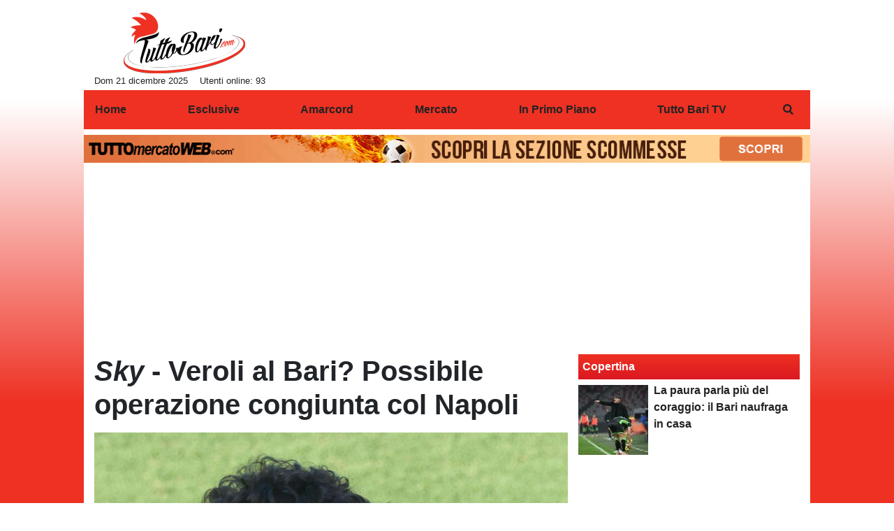

--- FILE ---
content_type: text/html; charset=UTF-8
request_url: https://www.tuttobari.com/mercato/i-sky-i-veroli-al-bari-possibile-operazione-congiunta-col-napoli-122127
body_size: 36705
content:
<!DOCTYPE html>
<html lang="it">
	<head>
		<meta charset="UTF-8">
		<title>Sky - Veroli al Bari? Possibile operazione congiunta col Napoli</title>		<meta name="description" content="Il nome di Veroli piace al Bari. Il duttile mancino pu&amp;ograve; essere il profilo giusto. &amp;quot;Bari e Napoli starebbero pensando ad.">
<meta name="twitter:card" content="summary_large_image">
<meta name="twitter:title" content="Sky - Veroli al Bari? Possibile operazione congiunta col Napoli">
<meta name="twitter:description" content="Il nome di Veroli piace al Bari. Il duttile mancino pu&amp;ograve; essere il profilo giusto. &amp;quot;Bari e Napoli starebbero pensando ad un&amp;#39;operazione congiunta, che lo metterebbe a disposizione di...">
<meta name="twitter:site" content="@TuttoBariCalcio">
<meta name="twitter:creator" content="@TuttoBariCalcio">
<meta name="twitter:image" content="https://net-storage.tcccdn.com/storage/tuttobari.com/img_notizie/thumb3/e7/e7348464599eded4d2a7fadbf9e30c25-51438-oooz0000.jpeg">
<meta property="og:site_name" content="Tutto Bari">
<meta property="og:title" content="Sky - Veroli al Bari? Possibile operazione congiunta col Napoli">
<meta property="og:type" content="article">
<meta property="og:url" content="https://www.tuttobari.com/mercato/i-sky-i-veroli-al-bari-possibile-operazione-congiunta-col-napoli-122127">
<meta property="og:description" content="Il nome di Veroli piace al Bari. Il duttile mancino pu&amp;ograve; essere il profilo giusto. &amp;quot;Bari e Napoli starebbero pensando ad un&amp;#39;operazione congiunta, che lo metterebbe a disposizione di...">
<meta property="og:image" content="https://net-storage.tcccdn.com/storage/tuttobari.com/img_notizie/thumb3/e7/e7348464599eded4d2a7fadbf9e30c25-51438-oooz0000.jpeg">
<meta property="og:image:width" content="1200">
<meta property="og:image:height" content="674">
<meta name="robots" content="max-image-preview:large">
<meta name="language" content="it">
<meta name="theme-color" content="#FF0000">
		<link rel="stylesheet" media="print" href="https://net-static.tcccdn.com/template/tuttobari.com/tmw/css/print.css"><link rel="alternate" media="only screen and (max-width: 640px)" href="https://m.tuttobari.com/mercato/i-sky-i-veroli-al-bari-possibile-operazione-congiunta-col-napoli-122127/"><link rel="shortcut icon" sizes="144x144" href="https://net-static.tcccdn.com/template/tuttobari.com/img/favicon144.png"><link rel="shortcut icon" href="https://net-static.tcccdn.com/template/tuttobari.com/img/favicon.ico"><link rel="alternate" type="application/rss+xml" title="RSS" href="https://www.tuttobari.com/rss">		
<script type="application/ld+json">{"@context":"https://schema.org","@type":"NewsArticle","mainEntityOfPage":{"@type":"WebPage","@id":"https://www.tuttobari.com/mercato/i-sky-i-veroli-al-bari-possibile-operazione-congiunta-col-napoli-122127"},"headline":"Sky - Veroli al Bari? Possibile operazione congiunta col Napoli","articleSection":"Mercato","description":"Il nome di Veroli piace al Bari. Il duttile mancino pu&ograve; essere il profilo giusto. &quot;Bari e Napoli starebbero pensando ad un&#39;operazione congiunta, che lo metterebbe a disposizione di...","datePublished":"2024-07-24T06:30:00+02:00","dateModified":"2024-07-24T06:03:16+02:00","isAccessibleForFree":true,"author":{"@type":"Person","name":"Redazione TuttoBari"},"publisher":{"@type":"Organization","name":"Tutto Bari","logo":{"@type":"ImageObject","url":"https://net-static.tcccdn.com/template/tuttobari.com/img/admin.png"},"url":"https://www.tuttobari.com","sameAs":["http://www.facebook.com/pages/TuttoBaricom/106832172948","https://twitter.com/TuttoBariCalcio"]},"image":{"@type":"ImageObject","url":"https://net-storage.tcccdn.com/storage/tuttobari.com/img_notizie/thumb3/e7/e7348464599eded4d2a7fadbf9e30c25-51438-oooz0000.jpeg","width":"1200","height":"674"}}</script>
		<meta name="viewport" content="width=device-width,minimum-scale=1,initial-scale=1">
						<link rel="stylesheet" href="https://net-static.tcccdn.com/template/tuttobari.com/img-css-js/fc2a6d3ad92faa8e4a91db5bc71e4cc9.css">
				

<script>
window.__clickio__safecontent__ = true;
</script>

<script>
!function(){"use strict";function t(r){return(t="function"==typeof Symbol&&"symbol"==typeof Symbol.iterator?function(t){return typeof t}:function(t){return t&&"function"==typeof Symbol&&t.constructor===Symbol&&t!==Symbol.prototype?"symbol":typeof t})(r)}var r="undefined"!=typeof globalThis?globalThis:"undefined"!=typeof window?window:"undefined"!=typeof global?global:"undefined"!=typeof self?self:{};function e(t,r){return t(r={exports:{}},r.exports),r.exports}var n,o,i=function(t){return t&&t.Math==Math&&t},c=i("object"==typeof globalThis&&globalThis)||i("object"==typeof window&&window)||i("object"==typeof self&&self)||i("object"==typeof r&&r)||function(){return this}()||Function("return this")(),u=function(t){try{return!!t()}catch(t){return!0}},a=!u((function(){return 7!=Object.defineProperty({},1,{get:function(){return 7}})[1]})),f={}.propertyIsEnumerable,s=Object.getOwnPropertyDescriptor,l={f:s&&!f.call({1:2},1)?function(t){var r=s(this,t);return!!r&&r.enumerable}:f},p=function(t,r){return{enumerable:!(1&t),configurable:!(2&t),writable:!(4&t),value:r}},y={}.toString,v=function(t){return y.call(t).slice(8,-1)},g="".split,b=u((function(){return!Object("z").propertyIsEnumerable(0)}))?function(t){return"String"==v(t)?g.call(t,""):Object(t)}:Object,d=function(t){if(null==t)throw TypeError("Can't call method on "+t);return t},h=function(t){return b(d(t))},m=function(t){return"function"==typeof t},S=function(t){return"object"==typeof t?null!==t:m(t)},O=function(t){return m(t)?t:void 0},w=function(t,r){return arguments.length<2?O(c[t]):c[t]&&c[t][r]},j=w("navigator","userAgent")||"",T=c.process,P=c.Deno,L=T&&T.versions||P&&P.version,E=L&&L.v8;E?o=(n=E.split("."))[0]<4?1:n[0]+n[1]:j&&(!(n=j.match(/Edge\/(\d+)/))||n[1]>=74)&&(n=j.match(/Chrome\/(\d+)/))&&(o=n[1]);var _=o&&+o,A=!!Object.getOwnPropertySymbols&&!u((function(){var t=Symbol();return!String(t)||!(Object(t)instanceof Symbol)||!Symbol.sham&&_&&_<41})),I=A&&!Symbol.sham&&"symbol"==typeof Symbol.iterator,k=I?function(t){return"symbol"==typeof t}:function(t){var r=w("Symbol");return m(r)&&Object(t)instanceof r},x=function(t){if(m(t))return t;throw TypeError(function(t){try{return String(t)}catch(t){return"Object"}}(t)+" is not a function")},R=function(t,r){try{Object.defineProperty(c,t,{value:r,configurable:!0,writable:!0})}catch(e){c[t]=r}return r},C=c["__core-js_shared__"]||R("__core-js_shared__",{}),F=e((function(t){(t.exports=function(t,r){return C[t]||(C[t]=void 0!==r?r:{})})("versions",[]).push({version:"3.18.0",mode:"global",copyright:"© 2021 Denis Pushkarev (zloirock.ru)"})})),M=function(t){return Object(d(t))},N={}.hasOwnProperty,G=Object.hasOwn||function(t,r){return N.call(M(t),r)},D=0,V=Math.random(),z=function(t){return"Symbol("+String(void 0===t?"":t)+")_"+(++D+V).toString(36)},B=F("wks"),U=c.Symbol,W=I?U:U&&U.withoutSetter||z,H=function(t){return G(B,t)&&(A||"string"==typeof B[t])||(A&&G(U,t)?B[t]=U[t]:B[t]=W("Symbol."+t)),B[t]},J=H("toPrimitive"),X=function(t){var r=function(t,r){if(!S(t)||k(t))return t;var e,n,o=null==(e=t[J])?void 0:x(e);if(o){if(void 0===r&&(r="default"),n=o.call(t,r),!S(n)||k(n))return n;throw TypeError("Can't convert object to primitive value")}return void 0===r&&(r="number"),function(t,r){var e,n;if("string"===r&&m(e=t.toString)&&!S(n=e.call(t)))return n;if(m(e=t.valueOf)&&!S(n=e.call(t)))return n;if("string"!==r&&m(e=t.toString)&&!S(n=e.call(t)))return n;throw TypeError("Can't convert object to primitive value")}(t,r)}(t,"string");return k(r)?r:String(r)},$=c.document,Y=S($)&&S($.createElement),q=function(t){return Y?$.createElement(t):{}},K=!a&&!u((function(){return 7!=Object.defineProperty(q("div"),"a",{get:function(){return 7}}).a})),Q=Object.getOwnPropertyDescriptor,Z={f:a?Q:function(t,r){if(t=h(t),r=X(r),K)try{return Q(t,r)}catch(t){}if(G(t,r))return p(!l.f.call(t,r),t[r])}},tt=function(t){if(S(t))return t;throw TypeError(String(t)+" is not an object")},rt=Object.defineProperty,et={f:a?rt:function(t,r,e){if(tt(t),r=X(r),tt(e),K)try{return rt(t,r,e)}catch(t){}if("get"in e||"set"in e)throw TypeError("Accessors not supported");return"value"in e&&(t[r]=e.value),t}},nt=a?function(t,r,e){return et.f(t,r,p(1,e))}:function(t,r,e){return t[r]=e,t},ot=Function.toString;m(C.inspectSource)||(C.inspectSource=function(t){return ot.call(t)});var it,ct,ut,at=C.inspectSource,ft=c.WeakMap,st=m(ft)&&/native code/.test(at(ft)),lt=F("keys"),pt=function(t){return lt[t]||(lt[t]=z(t))},yt={},vt=c.WeakMap;if(st||C.state){var gt=C.state||(C.state=new vt),bt=gt.get,dt=gt.has,ht=gt.set;it=function(t,r){if(dt.call(gt,t))throw new TypeError("Object already initialized");return r.facade=t,ht.call(gt,t,r),r},ct=function(t){return bt.call(gt,t)||{}},ut=function(t){return dt.call(gt,t)}}else{var mt=pt("state");yt[mt]=!0,it=function(t,r){if(G(t,mt))throw new TypeError("Object already initialized");return r.facade=t,nt(t,mt,r),r},ct=function(t){return G(t,mt)?t[mt]:{}},ut=function(t){return G(t,mt)}}var St={set:it,get:ct,has:ut,enforce:function(t){return ut(t)?ct(t):it(t,{})},getterFor:function(t){return function(r){var e;if(!S(r)||(e=ct(r)).type!==t)throw TypeError("Incompatible receiver, "+t+" required");return e}}},Ot=Function.prototype,wt=a&&Object.getOwnPropertyDescriptor,jt=G(Ot,"name"),Tt={EXISTS:jt,PROPER:jt&&"something"===function(){}.name,CONFIGURABLE:jt&&(!a||a&&wt(Ot,"name").configurable)},Pt=e((function(t){var r=Tt.CONFIGURABLE,e=St.get,n=St.enforce,o=String(String).split("String");(t.exports=function(t,e,i,u){var a,f=!!u&&!!u.unsafe,s=!!u&&!!u.enumerable,l=!!u&&!!u.noTargetGet,p=u&&void 0!==u.name?u.name:e;m(i)&&("Symbol("===String(p).slice(0,7)&&(p="["+String(p).replace(/^Symbol\(([^)]*)\)/,"$1")+"]"),(!G(i,"name")||r&&i.name!==p)&&nt(i,"name",p),(a=n(i)).source||(a.source=o.join("string"==typeof p?p:""))),t!==c?(f?!l&&t[e]&&(s=!0):delete t[e],s?t[e]=i:nt(t,e,i)):s?t[e]=i:R(e,i)})(Function.prototype,"toString",(function(){return m(this)&&e(this).source||at(this)}))})),Lt=Math.ceil,Et=Math.floor,_t=function(t){return isNaN(t=+t)?0:(t>0?Et:Lt)(t)},At=Math.min,It=function(t){return t>0?At(_t(t),9007199254740991):0},kt=Math.max,xt=Math.min,Rt=function(t){return function(r,e,n){var o,i=h(r),c=It(i.length),u=function(t,r){var e=_t(t);return e<0?kt(e+r,0):xt(e,r)}(n,c);if(t&&e!=e){for(;c>u;)if((o=i[u++])!=o)return!0}else for(;c>u;u++)if((t||u in i)&&i[u]===e)return t||u||0;return!t&&-1}},Ct=(Rt(!0),Rt(!1)),Ft=function(t,r){var e,n=h(t),o=0,i=[];for(e in n)!G(yt,e)&&G(n,e)&&i.push(e);for(;r.length>o;)G(n,e=r[o++])&&(~Ct(i,e)||i.push(e));return i},Mt=["constructor","hasOwnProperty","isPrototypeOf","propertyIsEnumerable","toLocaleString","toString","valueOf"],Nt=Mt.concat("length","prototype"),Gt={f:Object.getOwnPropertyNames||function(t){return Ft(t,Nt)}},Dt={f:Object.getOwnPropertySymbols},Vt=w("Reflect","ownKeys")||function(t){var r=Gt.f(tt(t)),e=Dt.f;return e?r.concat(e(t)):r},zt=function(t,r){for(var e=Vt(r),n=et.f,o=Z.f,i=0;i<e.length;i++){var c=e[i];G(t,c)||n(t,c,o(r,c))}},Bt=/#|\.prototype\./,Ut=function(t,r){var e=Ht[Wt(t)];return e==Xt||e!=Jt&&(m(r)?u(r):!!r)},Wt=Ut.normalize=function(t){return String(t).replace(Bt,".").toLowerCase()},Ht=Ut.data={},Jt=Ut.NATIVE="N",Xt=Ut.POLYFILL="P",$t=Ut,Yt=Z.f,qt=function(t,r){var e,n,o,i,u,a=t.target,f=t.global,s=t.stat;if(e=f?c:s?c[a]||R(a,{}):(c[a]||{}).prototype)for(n in r){if(i=r[n],o=t.noTargetGet?(u=Yt(e,n))&&u.value:e[n],!$t(f?n:a+(s?".":"#")+n,t.forced)&&void 0!==o){if(typeof i==typeof o)continue;zt(i,o)}(t.sham||o&&o.sham)&&nt(i,"sham",!0),Pt(e,n,i,t)}},Kt=Array.isArray||function(t){return"Array"==v(t)},Qt={};Qt[H("toStringTag")]="z";var Zt,tr="[object z]"===String(Qt),rr=H("toStringTag"),er="Arguments"==v(function(){return arguments}()),nr=tr?v:function(t){var r,e,n;return void 0===t?"Undefined":null===t?"Null":"string"==typeof(e=function(t,r){try{return t[r]}catch(t){}}(r=Object(t),rr))?e:er?v(r):"Object"==(n=v(r))&&m(r.callee)?"Arguments":n},or=function(t){if("Symbol"===nr(t))throw TypeError("Cannot convert a Symbol value to a string");return String(t)},ir=Object.keys||function(t){return Ft(t,Mt)},cr=a?Object.defineProperties:function(t,r){tt(t);for(var e,n=ir(r),o=n.length,i=0;o>i;)et.f(t,e=n[i++],r[e]);return t},ur=w("document","documentElement"),ar=pt("IE_PROTO"),fr=function(){},sr=function(t){return"<script>"+t+"<\/script>"},lr=function(t){t.write(sr("")),t.close();var r=t.parentWindow.Object;return t=null,r},pr=function(){try{Zt=new ActiveXObject("htmlfile")}catch(t){}var t,r;pr="undefined"!=typeof document?document.domain&&Zt?lr(Zt):((r=q("iframe")).style.display="none",ur.appendChild(r),r.src=String("javascript:"),(t=r.contentWindow.document).open(),t.write(sr("document.F=Object")),t.close(),t.F):lr(Zt);for(var e=Mt.length;e--;)delete pr.prototype[Mt[e]];return pr()};yt[ar]=!0;var yr=Object.create||function(t,r){var e;return null!==t?(fr.prototype=tt(t),e=new fr,fr.prototype=null,e[ar]=t):e=pr(),void 0===r?e:cr(e,r)},vr=Gt.f,gr={}.toString,br="object"==typeof window&&window&&Object.getOwnPropertyNames?Object.getOwnPropertyNames(window):[],dr={f:function(t){return br&&"[object Window]"==gr.call(t)?function(t){try{return vr(t)}catch(t){return br.slice()}}(t):vr(h(t))}},hr={f:H},mr=c,Sr=et.f,Or=function(t){var r=mr.Symbol||(mr.Symbol={});G(r,t)||Sr(r,t,{value:hr.f(t)})},wr=et.f,jr=H("toStringTag"),Tr=function(t,r,e){t&&!G(t=e?t:t.prototype,jr)&&wr(t,jr,{configurable:!0,value:r})},Pr=[],Lr=w("Reflect","construct"),Er=/^\s*(?:class|function)\b/,_r=Er.exec,Ar=!Er.exec((function(){})),Ir=function(t){if(!m(t))return!1;try{return Lr(Object,Pr,t),!0}catch(t){return!1}},kr=!Lr||u((function(){var t;return Ir(Ir.call)||!Ir(Object)||!Ir((function(){t=!0}))||t}))?function(t){if(!m(t))return!1;switch(nr(t)){case"AsyncFunction":case"GeneratorFunction":case"AsyncGeneratorFunction":return!1}return Ar||!!_r.call(Er,at(t))}:Ir,xr=H("species"),Rr=function(t,r){return new(function(t){var r;return Kt(t)&&(r=t.constructor,(kr(r)&&(r===Array||Kt(r.prototype))||S(r)&&null===(r=r[xr]))&&(r=void 0)),void 0===r?Array:r}(t))(0===r?0:r)},Cr=[].push,Fr=function(t){var r=1==t,e=2==t,n=3==t,o=4==t,i=6==t,c=7==t,u=5==t||i;return function(a,f,s,l){for(var p,y,v=M(a),g=b(v),d=function(t,r,e){return x(t),void 0===r?t:function(e,n,o){return t.call(r,e,n,o)}}(f,s),h=It(g.length),m=0,S=l||Rr,O=r?S(a,h):e||c?S(a,0):void 0;h>m;m++)if((u||m in g)&&(y=d(p=g[m],m,v),t))if(r)O[m]=y;else if(y)switch(t){case 3:return!0;case 5:return p;case 6:return m;case 2:Cr.call(O,p)}else switch(t){case 4:return!1;case 7:Cr.call(O,p)}return i?-1:n||o?o:O}},Mr=[Fr(0),Fr(1),Fr(2),Fr(3),Fr(4),Fr(5),Fr(6),Fr(7)][0],Nr=pt("hidden"),Gr=H("toPrimitive"),Dr=St.set,Vr=St.getterFor("Symbol"),zr=Object.prototype,Br=c.Symbol,Ur=w("JSON","stringify"),Wr=Z.f,Hr=et.f,Jr=dr.f,Xr=l.f,$r=F("symbols"),Yr=F("op-symbols"),qr=F("string-to-symbol-registry"),Kr=F("symbol-to-string-registry"),Qr=F("wks"),Zr=c.QObject,te=!Zr||!Zr.prototype||!Zr.prototype.findChild,re=a&&u((function(){return 7!=yr(Hr({},"a",{get:function(){return Hr(this,"a",{value:7}).a}})).a}))?function(t,r,e){var n=Wr(zr,r);n&&delete zr[r],Hr(t,r,e),n&&t!==zr&&Hr(zr,r,n)}:Hr,ee=function(t,r){var e=$r[t]=yr(Br.prototype);return Dr(e,{type:"Symbol",tag:t,description:r}),a||(e.description=r),e},ne=function(t,r,e){t===zr&&ne(Yr,r,e),tt(t);var n=X(r);return tt(e),G($r,n)?(e.enumerable?(G(t,Nr)&&t[Nr][n]&&(t[Nr][n]=!1),e=yr(e,{enumerable:p(0,!1)})):(G(t,Nr)||Hr(t,Nr,p(1,{})),t[Nr][n]=!0),re(t,n,e)):Hr(t,n,e)},oe=function(t,r){tt(t);var e=h(r),n=ir(e).concat(ae(e));return Mr(n,(function(r){a&&!ie.call(e,r)||ne(t,r,e[r])})),t},ie=function(t){var r=X(t),e=Xr.call(this,r);return!(this===zr&&G($r,r)&&!G(Yr,r))&&(!(e||!G(this,r)||!G($r,r)||G(this,Nr)&&this[Nr][r])||e)},ce=function(t,r){var e=h(t),n=X(r);if(e!==zr||!G($r,n)||G(Yr,n)){var o=Wr(e,n);return!o||!G($r,n)||G(e,Nr)&&e[Nr][n]||(o.enumerable=!0),o}},ue=function(t){var r=Jr(h(t)),e=[];return Mr(r,(function(t){G($r,t)||G(yt,t)||e.push(t)})),e},ae=function(t){var r=t===zr,e=Jr(r?Yr:h(t)),n=[];return Mr(e,(function(t){!G($r,t)||r&&!G(zr,t)||n.push($r[t])})),n};if(A||(Pt((Br=function(){if(this instanceof Br)throw TypeError("Symbol is not a constructor");var t=arguments.length&&void 0!==arguments[0]?or(arguments[0]):void 0,r=z(t),e=function(t){this===zr&&e.call(Yr,t),G(this,Nr)&&G(this[Nr],r)&&(this[Nr][r]=!1),re(this,r,p(1,t))};return a&&te&&re(zr,r,{configurable:!0,set:e}),ee(r,t)}).prototype,"toString",(function(){return Vr(this).tag})),Pt(Br,"withoutSetter",(function(t){return ee(z(t),t)})),l.f=ie,et.f=ne,Z.f=ce,Gt.f=dr.f=ue,Dt.f=ae,hr.f=function(t){return ee(H(t),t)},a&&(Hr(Br.prototype,"description",{configurable:!0,get:function(){return Vr(this).description}}),Pt(zr,"propertyIsEnumerable",ie,{unsafe:!0}))),qt({global:!0,wrap:!0,forced:!A,sham:!A},{Symbol:Br}),Mr(ir(Qr),(function(t){Or(t)})),qt({target:"Symbol",stat:!0,forced:!A},{for:function(t){var r=or(t);if(G(qr,r))return qr[r];var e=Br(r);return qr[r]=e,Kr[e]=r,e},keyFor:function(t){if(!k(t))throw TypeError(t+" is not a symbol");if(G(Kr,t))return Kr[t]},useSetter:function(){te=!0},useSimple:function(){te=!1}}),qt({target:"Object",stat:!0,forced:!A,sham:!a},{create:function(t,r){return void 0===r?yr(t):oe(yr(t),r)},defineProperty:ne,defineProperties:oe,getOwnPropertyDescriptor:ce}),qt({target:"Object",stat:!0,forced:!A},{getOwnPropertyNames:ue,getOwnPropertySymbols:ae}),qt({target:"Object",stat:!0,forced:u((function(){Dt.f(1)}))},{getOwnPropertySymbols:function(t){return Dt.f(M(t))}}),Ur){var fe=!A||u((function(){var t=Br();return"[null]"!=Ur([t])||"{}"!=Ur({a:t})||"{}"!=Ur(Object(t))}));qt({target:"JSON",stat:!0,forced:fe},{stringify:function(t,r,e){for(var n,o=[t],i=1;arguments.length>i;)o.push(arguments[i++]);if(n=r,(S(r)||void 0!==t)&&!k(t))return Kt(r)||(r=function(t,r){if(m(n)&&(r=n.call(this,t,r)),!k(r))return r}),o[1]=r,Ur.apply(null,o)}})}if(!Br.prototype[Gr]){var se=Br.prototype.valueOf;Pt(Br.prototype,Gr,(function(){return se.apply(this,arguments)}))}Tr(Br,"Symbol"),yt[Nr]=!0;var le=et.f,pe=c.Symbol;if(a&&m(pe)&&(!("description"in pe.prototype)||void 0!==pe().description)){var ye={},ve=function(){var t=arguments.length<1||void 0===arguments[0]?void 0:String(arguments[0]),r=this instanceof ve?new pe(t):void 0===t?pe():pe(t);return""===t&&(ye[r]=!0),r};zt(ve,pe);var ge=ve.prototype=pe.prototype;ge.constructor=ve;var be=ge.toString,de="Symbol(test)"==String(pe("test")),he=/^Symbol\((.*)\)[^)]+$/;le(ge,"description",{configurable:!0,get:function(){var t=S(this)?this.valueOf():this,r=be.call(t);if(G(ye,t))return"";var e=de?r.slice(7,-1):r.replace(he,"$1");return""===e?void 0:e}}),qt({global:!0,forced:!0},{Symbol:ve})}var me=tr?{}.toString:function(){return"[object "+nr(this)+"]"};tr||Pt(Object.prototype,"toString",me,{unsafe:!0}),Or("iterator");var Se=H("unscopables"),Oe=Array.prototype;null==Oe[Se]&&et.f(Oe,Se,{configurable:!0,value:yr(null)});var we,je,Te,Pe=function(t){Oe[Se][t]=!0},Le=!u((function(){function t(){}return t.prototype.constructor=null,Object.getPrototypeOf(new t)!==t.prototype})),Ee=pt("IE_PROTO"),_e=Object.prototype,Ae=Le?Object.getPrototypeOf:function(t){var r=M(t);if(G(r,Ee))return r[Ee];var e=r.constructor;return m(e)&&r instanceof e?e.prototype:r instanceof Object?_e:null},Ie=H("iterator"),ke=!1;[].keys&&("next"in(Te=[].keys())?(je=Ae(Ae(Te)))!==Object.prototype&&(we=je):ke=!0),(null==we||u((function(){var t={};return we[Ie].call(t)!==t})))&&(we={}),m(we[Ie])||Pt(we,Ie,(function(){return this}));var xe={IteratorPrototype:we,BUGGY_SAFARI_ITERATORS:ke},Re=xe.IteratorPrototype,Ce=Object.setPrototypeOf||("__proto__"in{}?function(){var t,r=!1,e={};try{(t=Object.getOwnPropertyDescriptor(Object.prototype,"__proto__").set).call(e,[]),r=e instanceof Array}catch(t){}return function(e,n){return tt(e),function(t){if("object"==typeof t||m(t))return t;throw TypeError("Can't set "+String(t)+" as a prototype")}(n),r?t.call(e,n):e.__proto__=n,e}}():void 0),Fe=Tt.PROPER,Me=Tt.CONFIGURABLE,Ne=xe.IteratorPrototype,Ge=xe.BUGGY_SAFARI_ITERATORS,De=H("iterator"),Ve=function(){return this},ze=function(t,r,e,n,o,i,c){!function(t,r,e){var n=r+" Iterator";t.prototype=yr(Re,{next:p(1,e)}),Tr(t,n,!1)}(e,r,n);var u,a,f,s=function(t){if(t===o&&b)return b;if(!Ge&&t in v)return v[t];switch(t){case"keys":case"values":case"entries":return function(){return new e(this,t)}}return function(){return new e(this)}},l=r+" Iterator",y=!1,v=t.prototype,g=v[De]||v["@@iterator"]||o&&v[o],b=!Ge&&g||s(o),d="Array"==r&&v.entries||g;if(d&&(u=Ae(d.call(new t)))!==Object.prototype&&u.next&&(Ae(u)!==Ne&&(Ce?Ce(u,Ne):m(u[De])||Pt(u,De,Ve)),Tr(u,l,!0)),Fe&&"values"==o&&g&&"values"!==g.name&&(Me?nt(v,"name","values"):(y=!0,b=function(){return g.call(this)})),o)if(a={values:s("values"),keys:i?b:s("keys"),entries:s("entries")},c)for(f in a)(Ge||y||!(f in v))&&Pt(v,f,a[f]);else qt({target:r,proto:!0,forced:Ge||y},a);return v[De]!==b&&Pt(v,De,b,{name:o}),a},Be=St.set,Ue=St.getterFor("Array Iterator"),We=ze(Array,"Array",(function(t,r){Be(this,{type:"Array Iterator",target:h(t),index:0,kind:r})}),(function(){var t=Ue(this),r=t.target,e=t.kind,n=t.index++;return!r||n>=r.length?(t.target=void 0,{value:void 0,done:!0}):"keys"==e?{value:n,done:!1}:"values"==e?{value:r[n],done:!1}:{value:[n,r[n]],done:!1}}),"values");Pe("keys"),Pe("values"),Pe("entries");var He=function(t){return function(r,e){var n,o,i=or(d(r)),c=_t(e),u=i.length;return c<0||c>=u?t?"":void 0:(n=i.charCodeAt(c))<55296||n>56319||c+1===u||(o=i.charCodeAt(c+1))<56320||o>57343?t?i.charAt(c):n:t?i.slice(c,c+2):o-56320+(n-55296<<10)+65536}},Je=(He(!1),He(!0)),Xe=St.set,$e=St.getterFor("String Iterator");ze(String,"String",(function(t){Xe(this,{type:"String Iterator",string:or(t),index:0})}),(function(){var t,r=$e(this),e=r.string,n=r.index;return n>=e.length?{value:void 0,done:!0}:(t=Je(e,n),r.index+=t.length,{value:t,done:!1})}));var Ye={CSSRuleList:0,CSSStyleDeclaration:0,CSSValueList:0,ClientRectList:0,DOMRectList:0,DOMStringList:0,DOMTokenList:1,DataTransferItemList:0,FileList:0,HTMLAllCollection:0,HTMLCollection:0,HTMLFormElement:0,HTMLSelectElement:0,MediaList:0,MimeTypeArray:0,NamedNodeMap:0,NodeList:1,PaintRequestList:0,Plugin:0,PluginArray:0,SVGLengthList:0,SVGNumberList:0,SVGPathSegList:0,SVGPointList:0,SVGStringList:0,SVGTransformList:0,SourceBufferList:0,StyleSheetList:0,TextTrackCueList:0,TextTrackList:0,TouchList:0},qe=q("span").classList,Ke=qe&&qe.constructor&&qe.constructor.prototype,Qe=Ke===Object.prototype?void 0:Ke,Ze=H("iterator"),tn=H("toStringTag"),rn=We.values,en=function(t,r){if(t){if(t[Ze]!==rn)try{nt(t,Ze,rn)}catch(r){t[Ze]=rn}if(t[tn]||nt(t,tn,r),Ye[r])for(var e in We)if(t[e]!==We[e])try{nt(t,e,We[e])}catch(r){t[e]=We[e]}}};for(var nn in Ye)en(c[nn]&&c[nn].prototype,nn);en(Qe,"DOMTokenList");var on=Tt.EXISTS,cn=et.f,un=Function.prototype,an=un.toString,fn=/^\s*function ([^ (]*)/;a&&!on&&cn(un,"name",{configurable:!0,get:function(){try{return an.call(this).match(fn)[1]}catch(t){return""}}});var sn="\t\n\v\f\r                　\u2028\u2029\ufeff",ln="["+sn+"]",pn=RegExp("^"+ln+ln+"*"),yn=RegExp(ln+ln+"*$"),vn=function(t){return function(r){var e=or(d(r));return 1&t&&(e=e.replace(pn,"")),2&t&&(e=e.replace(yn,"")),e}},gn=(vn(1),vn(2),vn(3)),bn=c.parseInt,dn=c.Symbol,hn=dn&&dn.iterator,mn=/^[+-]?0[Xx]/,Sn=8!==bn(sn+"08")||22!==bn(sn+"0x16")||hn&&!u((function(){bn(Object(hn))}))?function(t,r){var e=gn(or(t));return bn(e,r>>>0||(mn.test(e)?16:10))}:bn;qt({global:!0,forced:parseInt!=Sn},{parseInt:Sn}),e((function(r){function e(r){return(e="function"==typeof Symbol&&"symbol"==t(Symbol.iterator)?function(r){return t(r)}:function(r){return r&&"function"==typeof Symbol&&r.constructor===Symbol&&r!==Symbol.prototype?"symbol":t(r)})(r)}r.exports=function(){for(var t,r,n="__tcfapiLocator",o=[],i=window,c=i;c;){try{if(c.frames[n]){t=c;break}}catch(t){}if(c===i.top)break;c=i.parent}t||(function t(){var r=i.document,e=!!i.frames[n];if(!e)if(r.body){var o=r.createElement("iframe");o.style.cssText="display:none",o.name=n,r.body.appendChild(o)}else setTimeout(t,5);return!e}(),i.__tcfapi=function(){for(var t=arguments.length,e=new Array(t),n=0;n<t;n++)e[n]=arguments[n];if(!e.length)return o;"setGdprApplies"===e[0]?e.length>3&&2===parseInt(e[1],10)&&"boolean"==typeof e[3]&&(r=e[3],"function"==typeof e[2]&&e[2]("set",!0)):"ping"===e[0]?"function"==typeof e[2]&&e[2]({gdprApplies:r,cmpLoaded:!1,cmpStatus:"stub"}):o.push(e)},i.addEventListener("message",(function(t){var r="string"==typeof t.data,n={};if(r)try{n=JSON.parse(t.data)}catch(t){}else n=t.data;var o="object"===e(n)?n.__tcfapiCall:null;o&&window.__tcfapi(o.command,o.version,(function(e,n){var i={__tcfapiReturn:{returnValue:e,success:n,callId:o.callId}};t&&t.source&&t.source.postMessage&&t.source.postMessage(r?JSON.stringify(i):i,"*")}),o.parameter)}),!1))}}))()}();
</script>

<script>

var tcfGoogleConsent = "0";

var clickioScript = document.createElement("script");
clickioScript.src = "https://clickiocmp.com/t/consent_243084.js";
clickioScript.async = true;
document.head.appendChild(clickioScript);
var manageTCF = {};
manageTCF.waitForTCF = function(e) {
	window.__tcfapi ? e() : setTimeout((function() {
		manageTCF.waitForTCF(e);
	}), 500);
}, manageTCF.waitForTCF((function() {
	__tcfapi("addEventListener", 2, (tcData, success) => {
		if (success && tcData.gdprApplies) {
						if (tcData.eventStatus == "useractioncomplete" || tcData.eventStatus == "tcloaded") {
				if (
					Object.entries(tcData.purpose.consents).length > 0
					&& Object.values(tcData.purpose.consents)[0] === true
					&& typeof tcData.vendor.consents[755] !== "undefined"
					&& tcData.vendor.consents[755] === true
				) {
					tcfGoogleConsent = "1";
									} else {
					tcfGoogleConsent = "-1";
									}
			}
		}
	});
}));
</script>
<!-- Da includere in ogni layout -->
<script>
function file_exists(url)
{
	var req = this.window.ActiveXObject ? new ActiveXObject("Microsoft.XMLHTTP") : new XMLHttpRequest();
	if (!req) {
		return false;
		throw new Error('XMLHttpRequest not supported');
	}
	req.open('GET', url, false);	/* HEAD è generalmente più veloce di GET con JavaScript */
	req.send(null);
	if (req.status == 200) return true;
	return false;
}

function getQueryParam(param)
{
	var result = window.location.search.match(new RegExp("(\\?|&)" + param + "(\\[\\])?=([^&]*)"));
	return result ? result[3] : false;
}

/* VIDEO Sky */
var videoSky = false;

/* Settaggio delle variabili */
var menunav     = 'mercato';
var online    = '93';
var indirizzo = window.location.pathname.split('/');
var word        = '';
if (word=='') word = getQueryParam('word');
var platform  = 'desktop';
var asset_id  = 'read.122127';
var azione    = 'read';
var idsezione = '50';
var tccdate   = '21 dicembre ore 21:47';
var key       = '';
var key2      = '';
var checkUser = false;

/* Settaggio della searchbar (con titoletto) */
var searchbar = false;
if (indirizzo[1]!='' && word=='') searchbar = indirizzo[1].replace(/-/gi, " ").replace(/_/gi, " ").toUpperCase();
else if (azione=='search')
{
	searchbar = 'Ricerca';
	if (word!=false && word!='') searchbar = searchbar + ' per ' + word.toUpperCase();
}
else if (azione=='contatti') searchbar = azione.toUpperCase();
indirizzo = indirizzo[1].replace("-", "");
if(word==false) word = '';

/* Settaggio della zona per banner Leonardo */
var zonaLeonardo = (azione=='index') ? 'home' : 'genr';
/* Settaggio della zona per banner Sole24Ore */
var zonaSole24Ore = (azione=='index') ? 'Homepage' : 'Altro';
if (indirizzo == 'scommesse') { zonaSole24Ore = 'Scommesse'; }

/* Inclusione del css personalizzato per key */
if (key!='')
{
	var cssKey1 = 'https://net-static.tcccdn.com/template/tuttobari.com/css/'+key+'.css';
	if (file_exists(cssKey1)!=false) document.write('<link rel="stylesheet" href="'+cssKey1+'">');
	else
	{
		var cssKey2 = 'https://net-static.tcccdn.com/template/tuttobari.com/css/'+key2+'.css';
		if(file_exists(cssKey2)!=false) document.write('<link rel="stylesheet" href="'+cssKey2+'">');
	}
}
</script>
<meta name="google-site-verification" content="CG1yvk9eFjBJjgFtV1UsOVDy9U94qCO2rqA_dCZloz8">
<script src="https://net-static.tcccdn.com/template/tuttobari.com/tmw/img-css-js/207c3815ce31fc8565adaf1e96bbd589.js" async></script>

<script>

			var banner = {"300x250_3":[{"idbanner":"479","width":300,"height":250,"crop":"1","async":"0","uri":"","embed":"PCEtLSBib3R0b21yaWdodF8xNjY2NC0tPg0KPGRpdiBpZD0icnRidXp6X2JvdHRvbXJpZ2h0XzE2NjY0Ij48L2Rpdj48c2NyaXB0PiB3aW5kb3cuUlRCdXp6LmNtZC5wdXNoKCJib3R0b21yaWdodF8xNjY2NCIpOzwvc2NyaXB0Pg0K","img1":"","partenza":-62169986996,"scadenza":-62169986996,"pagine":""}],"0x0_video_oop":[{"idbanner":"487","width":0,"height":0,"crop":"1","async":"0","uri":"","embed":"PCEtLSB2aXBfMTI0OTYtLT4NCjxkaXYgaWQ9InJ0YnV6el92aXBfMTI0OTYiPjwvZGl2PjxzY3JpcHQ+IHdpbmRvdy5SVEJ1enouY21kLnB1c2goInZpcF8xMjQ5NiIpOzwvc2NyaXB0Pg==","img1":"","partenza":-62169986996,"scadenza":-62169986996,"pagine":""}],"300x250_side_1":[{"idbanner":"498","width":300,"height":250,"crop":"1","async":"0","uri":"","embed":"PCEtLSBtaWRkbGVyaWdodF8xNjY2Mi0tPg0KPGRpdiBpZD0icnRidXp6X21pZGRsZXJpZ2h0XzE2NjYyIj48L2Rpdj48c2NyaXB0PiB3aW5kb3cuUlRCdXp6LmNtZC5wdXNoKCJtaWRkbGVyaWdodF8xNjY2MiIpOzwvc2NyaXB0Pg==","img1":"","partenza":-62169986996,"scadenza":-62169986996,"pagine":""}],"970x250":[{"idbanner":"501","width":970,"height":250,"crop":"1","async":"0","uri":"","embed":"PCEtLSBtYXN0aGVhZF8xNjY2OC0tPg0KPGRpdiBpZD0icnRidXp6X21hc3RoZWFkXzE2NjY4Ij48L2Rpdj48c2NyaXB0PiB3aW5kb3cuUlRCdXp6LmNtZC5wdXNoKCJtYXN0aGVhZF8xNjY2OCIpOzwvc2NyaXB0Pg==","img1":"","partenza":-62169986996,"scadenza":-62169986996,"pagine":""}],"0x0_interstitial":[{"idbanner":"542","width":0,"height":0,"crop":"1","async":"0","uri":"","embed":"[base64]","img1":"","partenza":1603817400,"scadenza":-62169986996,"pagine":""}],"728x90":[{"idbanner":"504","width":728,"height":90,"crop":"1","async":"0","uri":"","embed":"PCEtLSBsZWFkZXJib2FyZF8xNzUyMS0tPg0KPGRpdiBpZD0icnRidXp6X2xlYWRlcmJvYXJkXzE3NTIxIj48L2Rpdj48c2NyaXB0PiB3aW5kb3cuUlRCdXp6LmNtZC5wdXNoKCJsZWFkZXJib2FyZF8xNzUyMSIpOzwvc2NyaXB0Pg0KDQoNCg0K","img1":"","partenza":-62169986996,"scadenza":-62169986996,"pagine":""}],"160x90_1":[{"idbanner":"654","width":160,"height":90,"crop":"1","async":"0","uri":"","embed":"[base64]","img1":"","partenza":1764171900,"scadenza":1795683600,"pagine":""}],"300x250_side_2":[{"idbanner":"637","width":300,"height":250,"crop":"1","async":"0","uri":"","embed":"PGRpdiBpZD0nZ21wLXNpZGViYXJfZHgnIGNsYXNzPSdnbXAnPjwvZGl2Pg0K","img1":"","partenza":-62169986996,"scadenza":-62169986996,"pagine":""}],"210x50_1":[{"idbanner":"658","width":210,"height":50,"crop":"1","async":"0","uri":"","embed":"[base64]","img1":"","partenza":1747402200,"scadenza":1778940000,"pagine":""}],"468x60_home":[{"idbanner":"587","width":468,"height":60,"crop":"1","async":"0","uri":"https:\/\/www.debartolomeoenterprise.com\/","embed":"","img1":"47762609eb11fcdc149c722795e878d4.jpg","partenza":1743156000,"scadenza":1774735200,"pagine":""}],"160x600_1":[{"idbanner":"638","width":160,"height":600,"crop":"1","async":"0","uri":"","embed":"PGRpdiBpZD0nZ21wLXNwYWxsYV9zeCcgY2xhc3M9J2dtcCc+PC9kaXY+","img1":"","partenza":-62169986996,"scadenza":-62169986996,"pagine":""}],"0x0_skin":[{"idbanner":"521","width":0,"height":0,"crop":"1","async":"0","uri":"","embed":"PCEtLSBza2luXzEzNjMxLS0+DQo8ZGl2IGlkPSJydGJ1enpfc2tpbl8xMzYzMSI+PC9kaXY+PHNjcmlwdD4gd2luZG93LlJUQnV6ei5jbWQucHVzaCgic2tpbl8xMzYzMSIpOzwvc2NyaXB0Pg==","img1":"","partenza":-62169986996,"scadenza":-62169986996,"pagine":""}],"300x250_read":[{"idbanner":"543","width":300,"height":250,"crop":"1","async":"0","uri":"","embed":"[base64]","img1":"","partenza":-62169986996,"scadenza":-62169986996,"pagine":""}],"210x50_3":[{"idbanner":"662","width":210,"height":50,"crop":"1","async":"0","uri":"","embed":"[base64]","img1":"","partenza":1757691000,"scadenza":1789218000,"pagine":""}],"160x90_2":[{"idbanner":"659","width":160,"height":90,"crop":"1","async":"0","uri":"","embed":"[base64]\/[base64]","img1":"","partenza":1758114000,"scadenza":1773756000,"pagine":"index"}],"160x90_3":[{"idbanner":"660","width":160,"height":90,"crop":"1","async":"0","uri":"","embed":"[base64]","img1":"","partenza":1760626200,"scadenza":1768579200,"pagine":""}],"160x90_4":[{"idbanner":"661","width":160,"height":90,"crop":"1","async":"0","uri":"","embed":"[base64]","img1":"","partenza":1756564800,"scadenza":1780236000,"pagine":""}],"210x50_2":[{"idbanner":"663","width":210,"height":50,"crop":"1","async":"0","uri":"","embed":"[base64]","img1":"","partenza":1757691000,"scadenza":1789225200,"pagine":""}]};
			var now = Math.round(new Date().getTime() / 1000);
			var bannerok = new Object();
			for (var zona in banner)
			{
				bannerok[zona] = new Array();
				for (i=0; i < banner[zona].length; i++)
				{
					var ok = 1;
					if (banner[zona][i]['scadenza']>0  && banner[zona][i]['scadenza']<=now) ok = 0;
					if (banner[zona][i]['partenza']!=0 && banner[zona][i]['partenza']>now)  ok = 0;
					if (typeof azione !== 'undefined' && azione !== null) {
						if (banner[zona][i]['pagine'] == '!index' && azione == 'index') ok = 0;
						else if (banner[zona][i]['pagine'] == 'index' && azione != 'index') ok = 0;
					}

					if (ok == 1) bannerok[zona].push(banner[zona][i]);
				}

				bannerok[zona].sort(function() {return 0.5 - Math.random()});
			}
			banner = bannerok;
var banner_url   = 'https://net-storage.tcccdn.com';
var banner_path  = '/storage/tuttobari.com/banner/'
function asyncLoad()
{
}
if (window.addEventListener) window.addEventListener('load', asyncLoad, false);
else if (window.attachEvent) window.attachEvent('onload', asyncLoad);
else window.onload = asyncLoad;

function resizeStickyContainers() {
	var stickyFill = document.getElementsByClassName('sticky-fill');
	for (i = 0; i < stickyFill.length; ++i) stickyFill[i].style.height = null;
	for (i = 0; i < stickyFill.length; ++i)
	{
		var height = stickyFill[i].parentElement.offsetHeight-stickyFill[i].offsetTop;
		height = Math.max(height, stickyFill[i].offsetHeight);
		stickyFill[i].style.height = height+'px';
	}
}
document.addEventListener('DOMContentLoaded', resizeStickyContainers, false);

function popUp(URL, w, h, s, r)
{
	day = new Date();
	id = day.getTime();
	eval("page" + id + " = window.open(URL, '" + id + "', 'toolbar=0,scrollbars='+s+',location=0,statusbar=0,menubar=0,resizable='+r+',width='+w+',height='+h+',left = 100,top = 80');");
}

// layout_headjs
function utf8_decode(e){for(var n="",r=0;r<e.length;r++){var t=e.charCodeAt(r);t<128?n+=String.fromCharCode(t):(127<t&&t<2048?n+=String.fromCharCode(t>>6|192):(n+=String.fromCharCode(t>>12|224),n+=String.fromCharCode(t>>6&63|128)),n+=String.fromCharCode(63&t|128))}return n}function base64_decode(e){var n,r,t,i,a,o="",h=0;for(e=e.replace(/[^A-Za-z0-9\+\/\=]/g,"");h<e.length;)n=this._keyStr.indexOf(e.charAt(h++))<<2|(t=this._keyStr.indexOf(e.charAt(h++)))>>4,r=(15&t)<<4|(i=this._keyStr.indexOf(e.charAt(h++)))>>2,t=(3&i)<<6|(a=this._keyStr.indexOf(e.charAt(h++))),o+=String.fromCharCode(n),64!=i&&(o+=String.fromCharCode(r)),64!=a&&(o+=String.fromCharCode(t));return utf8_decode(o)}function getBannerJS(e,n){void 0!==banner[e]&&0!=banner[e].length&&(static=void 0!==window.banner_url?window.banner_url:"",bannerPath=void 0!==window.banner_path?window.banner_path:"",bannerSel=banner[e].pop(),"undefined"!=typeof bannerSel&&(style=-1==e.indexOf("side")?"overflow: hidden; height: "+bannerSel.height+"px;":"min-height: "+bannerSel.height+"px;",style=-1==e.indexOf("side")||250!=bannerSel.height&&280!=bannerSel.height?style:style+" max-height: 600px; overflow: hidden;",style=style+" width: "+bannerSel.width+"px; margin: auto;",htmlBanner=bannerSel.embed?base64_decode(bannerSel.embed):'<a target="_blank" href="'+bannerSel.uri+'"><img src="'+static+bannerPath+bannerSel.img1+'" width="'+bannerSel.width+'" height="'+bannerSel.height+'" alt="Banner '+e+'" border="0"></a>',htmlString='<div style="'+style+'">'+htmlBanner+"</div>",document.write(htmlString)))}function checkCookieFrequencyCap(e){for(var n=document.cookie.split(";"),r=0,t=new Date,i=0;i<n.length;i++){for(var a=n[i];" "==a.charAt(0);)a=a.substring(1);if(0==a.indexOf(e)){r=a.substring(e.length+1,a.length);break}}return r<t.getTime()}function setCookieFrequencyCap(e,n){var r=location.hostname.split(".").slice(1).join("."),t=new Date;return t.setTime(t.getTime()+60*n*1e3),document.cookie=e+"="+t.getTime()+"; expires="+t.toGMTString()+"; domain="+r+"; path=/",!0}_keyStr="ABCDEFGHIJKLMNOPQRSTUVWXYZabcdefghijklmnopqrstuvwxyz0123456789+/=";

function createClient()
{
	client = false;
	if (window.XMLHttpRequest) client = new XMLHttpRequest();
	else
	{
		if (window.ActiveXObject) client = new ActiveXObject("Microsoft.XMLHTTP");
		if (!client) client = new ActiveXObject("Msxml2.XMLHTTP");
	}
	return client;
}

function vota(form, id)
{
	risp = false;
	for (i=0; i<document.forms[form].idrisposta.length; i++) if (document.forms[form].idrisposta[i].checked) risp = (document.forms[form].idrisposta[i].value);
	if (risp)
	{
		document.getElementById('button_'+form).disabled = true;
		client = createClient();
		client.onreadystatechange = function(){
			if (client.readyState == 4 && client.responseText!=null) document.getElementById('handler_txt_'+form).innerHTML = client.responseText;
			if (client.readyState == 4 && client.status != 200)
			{
				document.getElementById('handler_txt_'+form).innerHTML = "Errore di sistema"; // azione conclusa ma pagina con errore
				document.getElementById('button_'+form).disabled = false;
			}
			if (client.readyState == 4) { clearTimeout(xmlHttpTimeout); document.getElementById('handler_txt_'+form).style.display = 'block'; document.getElementById('handler_'+form).style.display = 'none'; }
			if (client.readyState == 1) { document.getElementById('handler_'+form).style.display = 'block'; document.getElementById('handler_txt_'+form).style.display = 'none'; }
		};
		client.open("GET", "/?action=sondaggiosend&idsondaggio="+id+"&idrisposta="+risp);
		client.send();

		xmlHttpTimeout = setTimeout(function() { client.abort(); },5000);
	}
	else
	{
		document.getElementById('handler_txt_'+form).innerHTML = "Non hai selezionato alcuna risposta";
		document.getElementById('handler_txt_'+form).style.display = 'block';
	}
}
</script>
					</head>
	<body>
		<div id="tcc-offset"></div>
		<div id="fb-root"></div>
		<!-- Publy Async -->
<script src="https://adv.rtbuzz.net/w2736_desktop.js" async></script>
<script>window.RTBuzz=window.RTBuzz||{},window.RTBuzz.cmd=window.RTBuzz.cmd||[];</script><!-- Global site tag (gtag.js) - Google Analytics -->
<script>
	window ['gtag_enable_tcf_support'] = true;  
</script>
<script async src="https://www.googletagmanager.com/gtag/js?id=G-V6JFSLV216"></script>
<script>
	window.dataLayer = window.dataLayer || [];
	function gtag(){dataLayer.push(arguments);}
	gtag('js', new Date());
	gtag('config', 'G-V6JFSLV216', {"asset_id": asset_id, "platform": platform});
//	if (azione == "search" && word != false && word != "") {
//		gtag("event", "search", {"search_term": word});
//	}
</script>
		<script>var tccLoad = [];</script>
		<div id="main-container" class="bg-white container-fluid pt-3">
			<div id="main-header" class="row pb-1 align-items-center">
				<div class="col-3 pr-0">
	<div id="logo"><a href="/" title="News sul Bari"><span class="alt">News sul Bari</span></a></div>
	<span class="small float-left">Dom 21 dicembre 2025</span>
	<span class="small float-right ecc_utenti_online"><script> if (online != '0') document.write('Utenti online: ' + online); </script></span>
</div>
<div class="col-9 pl-0 clearfix">
	<div class="float-right">
		<script>getBannerJS('728x90');</script>
	</div>
</div>
			</div>
			<div id="main-menu" class="row">
				<div class="col-12 p-0">
	<nav class="navbar mx-auto" aria-label="Menù" role="menu">
		<a href="/" id="nav-" class="nav-item nav-link pr-0" role="menuitem">Home</a>
<a href="//www.tuttobari.com/esclusive/" id="nav-esclusive" class="nav-item nav-link pr-0" role="menuitem">Esclusive</a>
<a href="//www.tuttobari.com/amarcord/" id="nav-amarcord" class="nav-item nav-link pr-0" role="menuitem">Amarcord</a>
<a href="//www.tuttobari.com/mercato/" id="nav-mercato" class="nav-item nav-link pr-0" role="menuitem">Mercato</a>
<a href="//www.tuttobari.com/in-primo-piano/" id="nav-inprimopiano" class="nav-item nav-link pr-0" role="menuitem">In Primo Piano</a>
<a href="/?action=page&id=20" id="nav-actionpageid20" class="nav-item nav-link pr-0" role="menuitem">Tutto Bari TV</a>
		<a href="#" id="nav-search" class="nav-item nav-link" role="menuitem" title="Cerca" accesskey="s" tabindex="0"></a>
	</nav>
</div>
<script>
var navPath = document.getElementById('nav-' + (window.location.pathname + window.location.search).replace(/[^A-Za-z0-9]/g, ''));
if (typeof(navPath) != 'undefined' && navPath != null) {
	navPath.classList.add('active');
}
</script>			</div>
			<div id="main-searchbar" class="row d-none">
				<div class="col-12 m-0 pt-3 form-group clearfix">
	<form action="/ricerca/" method="get" name="form">
		<input name="word" value="" id="word-search-form" type="text" class="form-control float-left m-0" style="width: 890px;">
		<input name="invio" value=" Cerca " type="submit" role="button" class="btn btn-custom float-right m-0">
	</form>
</div>
<script>
var navSearch = document.getElementById('nav-search');
var mainSearchbar = document.getElementById('main-searchbar');
var wordSearchForm = document.getElementById('word-search-form');
wordSearchForm.value = word;
navSearch.addEventListener('click', function() {
	mainSearchbar.classList.toggle('d-none');
	wordSearchForm.focus();
}, false);
</script>
			</div>
			<div id="main-ream" class="row">
							</div>
			<div id="main-slim" class="row">
				<div id="slimbanner" class="center mb-2 mt-2" style="width: 1040px; height: 40px;"></div>
<script>
var now = Date.now();

var d1a = new Date(1749592800000);
var d1b = new Date(1752443940000);

var d2a = new Date(1763593200000);
var d2b = new Date(1764889140000);

var arr = [
	'<a href="https://www.tuttomercatoweb.com/scommesse/" target="_blank" rel="nofollow"><img src="https://net-static.tcccdn.com/template/tuttobari.com/tmw/banner/1000x40_tmwscommesse.gif" alt="TMW Scommesse" width="1040px" height="40px"></a>',
	//'<a href="https://www.tuttomercatoweb.com/scommesse/quote-maggiorate/" target="_blank" rel="nofollow"><img src="https://net-static.tcccdn.com/template/tuttobari.com/tmw/banner/tmw-mondiale-club-1000x40.gif" alt="TMW Scommesse" width="1040px" height="40px"></a>',
	'<a href="https://www.ail.it/ail-eventi-e-news/ail-manifestazioni/stelle-di-natale-ail?utm_source=web&utm_medium=banner&utm_campaign=Stelle25" target="_blank" rel="nofollow"><img src="https://net-static.tcccdn.com/template/tuttobari.com/tmw/banner/1000x40_ail_stelle_2025.jpg" alt="AIL" width="1000px" height="40px"></a>',
];

var w = arr[0]; // default
if (now>=d2a && now<=d2b) // random tra 1 e 2
{
	var randKey = Math.floor(Math.random()*2);//+1
	w = arr[randKey];
}
else if (now>=d2b && now<=d1b) w = arr[1]; // mondiali

var slim = document.getElementById('slimbanner');
slim.innerHTML = w;
</script>
			</div>
			<div id="masthead" class="row pt-0 px-3 pb-3 my-0 mx-auto"><script>getBannerJS('970x250');</script>
</div>
			<div id="main-section" class="row pb-3">
							<div id="tcc-77357" class="col-8 pr-0 container-fluid">
					<div id="cover" class="row">
						
	<div class="col-12 pb-3 ">
		<h1 class="mb-0 font-weight-bold"><i>Sky</i> - Veroli al Bari? Possibile operazione congiunta col Napoli</h1>
	</div>
<div class="col-12">
		<figure class="figure w-100">
			<div style="position:relative;">
				<img class="w-100" src="https://net-storage.tcccdn.com/storage/tuttobari.com/img_notizie/thumb3/e7/e7348464599eded4d2a7fadbf9e30c25-51438-oooz0000.jpeg" alt="Sky - Veroli al Bari? Possibile operazione congiunta col Napoli">
				<div class="copyright bg-gradient-black">TUTTOmercatoWEB.com</div>
			</div>
		</figure></div>					</div>
					<div id="content-wrapper" class="row pb-3">
											<div id="aside" class="col-3 pr-0">
							<div class="mb-3"><div class="social_table mbottom">
		<div>
			<a target="_blank" rel="nofollow noopener" href="https://www.twitter.com/TuttoBariCalcio" title="Twitter">
				<span class="social_icon icon_twitter"></span
				><span class="left social_follow follow_twitter">Segui</span>
			</a>
		</div>
			<div>
			<a target="_blank" rel="nofollow noopener" href="https://www.facebook.com/106832172948" title="Facebook">
				<span class="social_icon icon_facebook"></span
				><span class="left social_follow follow_facebook">Mi Piace</span>
			</a>
		</div>
			<div>
			<a rel="nofollow noopener" target="_blank" href="https://www.instagram.com/tuttobari">
				<span class="social_icon icon_instagram"></span
				><span class="left social_follow follow_instagram">Segui</span>
			</a>
		</div>
			<div>
			<a rel="nofollow noopener" target="_blank" href="https://www.youtube.com/channel/UC16TyxAw3aw4CcF3UsQXuDg">
				<span class="social_icon icon_youtube"></span
				><span class="left social_follow follow_youtube">Iscriviti</span>
			</a>
		</div>
			<div>
			<a rel="nofollow noopener" target="_blank" href="https://whatsapp.com/channel/0029Vawlf4p7oQhfxjFuJO1J">
				<span class="social_icon icon_whatsapp"></span
				><span class="left social_follow follow_whatsapp">Iscriviti</span>
			</a>
		</div>
	</div></div>
<div class="mx-auto mb-3" style="width: 160px;"><script>getBannerJS('160x90_1');</script>
</div>
<div class="mx-auto mb-3" style="width: 160px;"><script>getBannerJS('160x90_2');</script>
</div>
<div class="mx-auto mb-3" style="width: 160px;"><script>getBannerJS('160x90_3');</script>
</div>
<div class="mx-auto mb-3" style="width: 160px;"><script>getBannerJS('160x90_4');</script>
</div>
	<div>
		<div class="box-header">Sondaggio</div>
		<div class="font-weight-bold">"Il Biancorosso del 2025", vota la prima semifinale</div>
		<div class="small">
			<form action="/" method="post" name="sondaggio_sx">

				<div class="dashed-item">
					<input class="align-middle" type="radio" name="idrisposta" value="10469" id="poll10469">
					<label class="align-middle" style="max-width: 130px;" for="poll10469">Cerofolini</label>
				</div>
				<div class="dashed-item">
					<input class="align-middle" type="radio" name="idrisposta" value="10470" id="poll10470">
					<label class="align-middle" style="max-width: 130px;" for="poll10470">Benali</label>
				</div>				<div class="text-center mb-2">
					<input id="button_sondaggio_sx" class="btn btn-sm btn-custom mt-2" type="button" name="send" value=" Vota " role="button" onclick="javascript:vota('sondaggio_sx','638')">
				</div>
			</form>
			<div id="handler_txt_sondaggio_sx" class="small mb-2" style="display: none;"></div>
			<div id="handler_sondaggio_sx" class="mb-2" style="display: none;">Invio richiesta in corso</div>
			<div class="text-center mb-2">[ <a title="Sondaggio" href="//www.tuttobari.com/sondaggi/sondaggio-638">Risultati</a> ]</div>
		</div>
	</div>
<div class="mx-auto mb-3" style="width: 160px;"><script>getBannerJS('160x600_1');</script>
</div>
<div class="mb-3">
	<div class="box-header">Prossima partita</div>
	<div class="text-center small mb-2">
		27 dic 2025 19:30		<br>
		<span class="small">Serie BKT 2025-2026</span>
			</div>
	<table>
		<tr>
			<td class="text-center" style="width: 45%;"><img src="https://tccdb-storage.tcccdn.com/storage/scudetti/47-100.png" alt="Bari" style="width:36px;"></td>
			<td class="text-center" style="width: 10%;"><b>VS</b></td>
			<td class="text-center" style="width: 45%;"><img src="https://tccdb-storage.tcccdn.com/storage/scudetti/138-100.png" alt="Avellino" style="width:36px;"></td>
		</tr>
		<tr>
			<td class="text-center small" style="width: 45%;"><b>Bari</b></td>
			<td style="width: 10%;"> </td>
			<td class="text-center small" style="width: 45%;"><b>Avellino</b></td>
		</tr>
	</table>
	<div class="text-center small mb-2">
		<a title="Precedenti" href="//www.tuttobari.com/partite_precedenti/?ids=47,138">[ Precedenti ]</a>
	</div>
</div>
	<div>
		<div class="box-header"><a rel="nofollow" href="/calendario_classifica/serie_b/2025-2026" title="Classifica">Classifica</a></div>
		<div class="small">
		
			<div class="dashed-item clearfix" style="background-color: #b6df8d80;">
				<span class="tcc_squadre_14 float-left pr-2 mt-1"><span class="tcc_squadre_svg ml-1"><svg width="100%" height="100%" version="1.1" xmlns="http://www.w3.org/2000/svg" viewBox="0 0 100 100">
			<polygon points="9,9 91,9 50,91" style="fill:#fff; stroke:#fff; stroke-width:18; stroke-linejoin: round;" /><defs>
					<pattern id="fill62" patternUnits="userSpaceOnUse" width="100%" height="100%" patternTransform="rotate(0)" style="fill:#f00;">
						<rect y="0" x="0" height="100" width="100" style="fill:#3088ff;" />
						<polygon points="90,0 100,0 50,100 0,90" style="fill:#ffe400;" />
					</pattern>
				</defs><polygon points="10,9 90,9 50,90" style="fill:url(#fill62); stroke:#000; stroke-width:6; stroke-linejoin: round; stroke-linecap:round;" /></svg></span></span>
				<span class="">Frosinone</span>
				<span class=" float-right mr-1">37</span>
			</div>
			<div class="dashed-item clearfix" style="background-color: #b6df8d80;">
				<span class="tcc_squadre_14 float-left pr-2 mt-1"><span class="tcc_squadre_svg ml-1"><svg width="100%" height="100%" version="1.1" xmlns="http://www.w3.org/2000/svg" viewBox="0 0 100 100">
			<polygon points="9,9 91,9 50,91" style="fill:#fff; stroke:#fff; stroke-width:18; stroke-linejoin: round;" /><defs>
					<pattern id="fill78" patternUnits="userSpaceOnUse" width="100%" height="100%" patternTransform="rotate(0)" style="fill:#f00;">
						<rect y="0" x="0" height="100" width="100" style="fill:#c00000;" />
						<polygon points="75,14 80,14 50,77 48,71" style="fill:#ffffff;" />
					</pattern>
				</defs><polygon points="10,9 90,9 50,90" style="fill:url(#fill78); stroke:#000; stroke-width:6; stroke-linejoin: round; stroke-linecap:round;" /></svg></span></span>
				<span class="">Monza</span>
				<span class=" float-right mr-1">34</span>
			</div>
			<div class="dashed-item clearfix" style="background-color: #d1f0b280;">
				<span class="tcc_squadre_14 float-left pr-2 mt-1"><span class="tcc_squadre_svg ml-1"><svg width="100%" height="100%" version="1.1" xmlns="http://www.w3.org/2000/svg" viewBox="0 0 100 100">
			<polygon points="9,9 91,9 50,91" style="fill:#fff; stroke:#fff; stroke-width:18; stroke-linejoin: round;" /><defs>
					<pattern id="fill184" patternUnits="userSpaceOnUse" width="100%" height="100%" patternTransform="rotate(0)">
						<rect x="0" y="0" width="50" height="100" style="fill:#ff8000;" />
						<rect x="50" y="0" width="50" height="100" style="fill:#197700;" />
					</pattern>
				</defs><polygon points="10,9 90,9 50,90" style="fill:url(#fill184); stroke:#000; stroke-width:6; stroke-linejoin: round; stroke-linecap:round;" /></svg></span></span>
				<span class="">Venezia</span>
				<span class=" float-right mr-1">32</span>
			</div>
			<div class="dashed-item clearfix" style="background-color: #d1f0b280;">
				<span class="tcc_squadre_14 float-left pr-2 mt-1"><span class="tcc_squadre_svg ml-1"><svg width="100%" height="100%" version="1.1" xmlns="http://www.w3.org/2000/svg" viewBox="0 0 100 100">
			<polygon points="9,9 91,9 50,91" style="fill:#fff; stroke:#fff; stroke-width:18; stroke-linejoin: round;" /><defs>
					<pattern id="fill65" patternUnits="userSpaceOnUse" width="100%" height="100%" patternTransform="rotate(0)">
						<rect y="0" x="0" height="100" width="100" style="fill:#000000;" />
						<rect x="0" y="0" width="25" height="100" style="fill:#ffffff;" />
						<rect x="42" y="0" width="16" height="100" style="fill:#ffffff;" />
						<rect x="75" y="0" width="25" height="100" style="fill:#ffffff;" />
					</pattern>
				</defs><polygon points="10,9 90,9 50,90" style="fill:url(#fill65); stroke:#000; stroke-width:6; stroke-linejoin: round; stroke-linecap:round;" /></svg></span></span>
				<span class="">Cesena</span>
				<span class=" float-right mr-1">31</span>
			</div>
			<div class="dashed-item clearfix" style="background-color: #d1f0b280;">
				<span class="tcc_squadre_14 float-left pr-2 mt-1"><span class="tcc_squadre_svg ml-1"><svg width="100%" height="100%" version="1.1" xmlns="http://www.w3.org/2000/svg" viewBox="0 0 100 100">
			<polygon points="9,9 91,9 50,91" style="fill:#fff; stroke:#fff; stroke-width:18; stroke-linejoin: round;" /><defs>
					<pattern id="fill23" patternUnits="userSpaceOnUse" width="100%" height="100%" patternTransform="rotate(0)" style="fill:#f00;">
						<rect y="0" x="0" height="100" width="100" style="fill:#ffc1f2;" />
						<polygon points="90,0 100,0 50,100 0,90" style="fill:#000000;" />
					</pattern>
				</defs><polygon points="10,9 90,9 50,90" style="fill:url(#fill23); stroke:#000; stroke-width:6; stroke-linejoin: round; stroke-linecap:round;" /></svg></span></span>
				<span class="">Palermo</span>
				<span class=" float-right mr-1">30</span>
			</div>
			<div class="dashed-item clearfix" style="background-color: #d1f0b280;">
				<span class="tcc_squadre_14 float-left pr-2 mt-1"><span class="tcc_squadre_svg ml-1"><svg width="100%" height="100%" version="1.1" xmlns="http://www.w3.org/2000/svg" viewBox="0 0 100 100">
			<polygon points="9,9 91,9 50,91" style="fill:#fff; stroke:#fff; stroke-width:18; stroke-linejoin: round;" /><defs>
					<pattern id="fill60" patternUnits="userSpaceOnUse" width="100%" height="100%" patternTransform="rotate(0)">
						<rect x="0" y="0" width="50" height="100" style="fill:#ffeb00;" />
						<rect x="50" y="0" width="50" height="100" style="fill:#00004a;" />
					</pattern>
				</defs><polygon points="10,9 90,9 50,90" style="fill:url(#fill60); stroke:#000; stroke-width:6; stroke-linejoin: round; stroke-linecap:round;" /></svg></span></span>
				<span class="">Modena</span>
				<span class=" float-right mr-1">29</span>
			</div>
			<div class="dashed-item clearfix" style="background-color: #d1f0b280;">
				<span class="tcc_squadre_14 float-left pr-2 mt-1"><span class="tcc_squadre_svg ml-1"><svg width="100%" height="100%" version="1.1" xmlns="http://www.w3.org/2000/svg" viewBox="0 0 100 100">
			<polygon points="9,9 91,9 50,91" style="fill:#fff; stroke:#fff; stroke-width:18; stroke-linejoin: round;" /><defs>
					<pattern id="fill142" patternUnits="userSpaceOnUse" width="100%" height="100%" patternTransform="rotate(0)">
						<rect y="0" x="0" height="100" width="100" style="fill:#ff0000;" />
						<rect x="0" y="0" width="25" height="100" style="fill:#ffe400;" />
						<rect x="42" y="0" width="16" height="100" style="fill:#ffe400;" />
						<rect x="75" y="0" width="25" height="100" style="fill:#ffe400;" />
					</pattern>
				</defs><polygon points="10,9 90,9 50,90" style="fill:url(#fill142); stroke:#000; stroke-width:6; stroke-linejoin: round; stroke-linecap:round;" /></svg></span></span>
				<span class="">Catanzaro</span>
				<span class=" float-right mr-1">28</span>
			</div>
			<div class="dashed-item clearfix" style="background-color: #d1f0b280;">
				<span class="tcc_squadre_14 float-left pr-2 mt-1"><span class="tcc_squadre_svg ml-1"><svg width="100%" height="100%" version="1.1" xmlns="http://www.w3.org/2000/svg" viewBox="0 0 100 100">
			<polygon points="9,9 91,9 50,91" style="fill:#fff; stroke:#fff; stroke-width:18; stroke-linejoin: round;" /><defs>
					<pattern id="fill94" patternUnits="userSpaceOnUse" width="100%" height="100%" patternTransform="rotate(0)">
						<rect y="0" x="0" height="100" width="100" style="fill:#0000de;" />
						<rect x="0" y="0" width="25" height="100" style="fill:#ffe400;" />
						<rect x="42" y="0" width="16" height="100" style="fill:#ffe400;" />
						<rect x="75" y="0" width="25" height="100" style="fill:#ffe400;" />
					</pattern>
				</defs><polygon points="10,9 90,9 50,90" style="fill:url(#fill94); stroke:#000; stroke-width:6; stroke-linejoin: round; stroke-linecap:round;" /></svg></span></span>
				<span class="">Juve Stabia</span>
				<span class=" float-right mr-1">23</span>
			</div>
			<div class="dashed-item clearfix">
				<span class="tcc_squadre_14 float-left pr-2 mt-1"><span class="tcc_squadre_svg ml-1"><svg width="100%" height="100%" version="1.1" xmlns="http://www.w3.org/2000/svg" viewBox="0 0 100 100">
			<polygon points="9,9 91,9 50,91" style="fill:#fff; stroke:#fff; stroke-width:18; stroke-linejoin: round;" /><defs>
					<pattern id="fill24" patternUnits="userSpaceOnUse" width="100%" height="100%" patternTransform="rotate(0)" style="fill:#f00;">
						<rect y="0" x="0" height="100" width="100" style="fill:#0661A8;" />
						<polygon points="75,14 80,14 50,77 48,71" style="fill:#ffffff;" />
					</pattern>
				</defs><polygon points="10,9 90,9 50,90" style="fill:url(#fill24); stroke:#000; stroke-width:6; stroke-linejoin: round; stroke-linecap:round;" /></svg></span></span>
				<span class="">Empoli</span>
				<span class=" float-right mr-1">23</span>
			</div>
			<div class="dashed-item clearfix">
				<span class="tcc_squadre_14 float-left pr-2 mt-1"><span class="tcc_squadre_svg ml-1"><svg width="100%" height="100%" version="1.1" xmlns="http://www.w3.org/2000/svg" viewBox="0 0 100 100">
			<polygon points="9,9 91,9 50,91" style="fill:#fff; stroke:#fff; stroke-width:18; stroke-linejoin: round;" /><defs>
					<pattern id="fill59" patternUnits="userSpaceOnUse" width="100%" height="100%" patternTransform="rotate(0)" style="fill:#f00;">
						<rect y="0" x="0" height="100" width="100" style="fill:#ffffff;" />
						<rect x="42" y="0" width="16" height="100" style="fill:#ff0000;" />
						<rect y="27" x="0" height="16" width="100" style="fill:#ff0000;" />
					</pattern>
				</defs><polygon points="10,9 90,9 50,90" style="fill:url(#fill59); stroke:#000; stroke-width:6; stroke-linejoin: round; stroke-linecap:round;" /></svg></span></span>
				<span class="">Padova</span>
				<span class=" float-right mr-1">22</span>
			</div>
			<div class="dashed-item clearfix">
				<span class="tcc_squadre_14 float-left pr-2 mt-1"><span class="tcc_squadre_svg ml-1"><svg width="100%" height="100%" version="1.1" xmlns="http://www.w3.org/2000/svg" viewBox="0 0 100 100">
			<polygon points="9,9 91,9 50,91" style="fill:#fff; stroke:#fff; stroke-width:18; stroke-linejoin: round;" /><defs>
					<pattern id="fill138" patternUnits="userSpaceOnUse" width="100%" height="100%" patternTransform="rotate(0)" style="fill:#f00;">
						<rect y="0" x="0" height="100" width="100" style="fill:#197700;" />
						<polygon points="75,14 80,14 50,77 48,71" style="fill:#ffffff;" />
					</pattern>
				</defs><polygon points="10,9 90,9 50,90" style="fill:url(#fill138); stroke:#000; stroke-width:6; stroke-linejoin: round; stroke-linecap:round;" /></svg></span></span>
				<span class="">Avellino</span>
				<span class=" float-right mr-1">21</span>
			</div>
			<div class="dashed-item clearfix">
				<span class="tcc_squadre_14 float-left pr-2 mt-1"><span class="tcc_squadre_svg ml-1"><svg width="100%" height="100%" version="1.1" xmlns="http://www.w3.org/2000/svg" viewBox="0 0 100 100">
			<polygon points="9,9 91,9 50,91" style="fill:#fff; stroke:#fff; stroke-width:18; stroke-linejoin: round;" /><defs>
					<pattern id="fill86" patternUnits="userSpaceOnUse" width="100%" height="100%" patternTransform="rotate(0)" style="fill:#f00;">
						<rect y="0" x="0" height="100" width="100" style="fill:#8a283d;" />
						<polygon points="75,14 80,14 50,77 48,71" style="fill:#ffffff;" />
					</pattern>
				</defs><polygon points="10,9 90,9 50,90" style="fill:url(#fill86); stroke:#000; stroke-width:6; stroke-linejoin: round; stroke-linecap:round;" /></svg></span></span>
				<span class="">Reggiana</span>
				<span class=" float-right mr-1">20</span>
			</div>
			<div class="dashed-item clearfix">
				<span class="tcc_squadre_14 float-left pr-2 mt-1"><span class="tcc_squadre_svg ml-1"><svg width="100%" height="100%" version="1.1" xmlns="http://www.w3.org/2000/svg" viewBox="0 0 100 100">
			<polygon points="9,9 91,9 50,91" style="fill:#fff; stroke:#fff; stroke-width:18; stroke-linejoin: round;" /><defs>
					<pattern id="fill124" patternUnits="userSpaceOnUse" width="100%" height="100%" patternTransform="rotate(0)" style="fill:#f00;">
						<rect y="0" x="0" height="100" width="100" style="fill:#1C68B1;" />
						<polygon points="75,14 80,14 50,77 48,71" style="fill:#ffe400;" />
					</pattern>
				</defs><polygon points="10,9 90,9 50,90" style="fill:url(#fill124); stroke:#000; stroke-width:6; stroke-linejoin: round; stroke-linecap:round;" /></svg></span></span>
				<span class="">Carrarese</span>
				<span class=" float-right mr-1">19</span>
			</div>
			<div class="dashed-item clearfix">
				<span class="tcc_squadre_14 float-left pr-2 mt-1"><span class="tcc_squadre_svg ml-1"><svg width="100%" height="100%" version="1.1" xmlns="http://www.w3.org/2000/svg" viewBox="0 0 100 100">
			<polygon points="9,9 91,9 50,91" style="fill:#fff; stroke:#fff; stroke-width:18; stroke-linejoin: round;" /><defs>
					<pattern id="fill85" patternUnits="userSpaceOnUse" width="100%" height="100%" patternTransform="rotate(0)" style="fill:#f00;">
						<rect y="0" x="0" height="100" width="100" style="fill:#ff0000;" />
						<polygon points="75,14 80,14 50,77 48,71" style="fill:#ffffff;" />
					</pattern>
				</defs><polygon points="10,9 90,9 50,90" style="fill:url(#fill85); stroke:#000; stroke-width:6; stroke-linejoin: round; stroke-linecap:round;" /></svg></span></span>
				<span class="">Südtirol</span>
				<span class=" float-right mr-1">16</span>
			</div>
			<div class="dashed-item clearfix">
				<span class="tcc_squadre_14 float-left pr-2 mt-1"><span class="tcc_squadre_svg ml-1"><svg width="100%" height="100%" version="1.1" xmlns="http://www.w3.org/2000/svg" viewBox="0 0 100 100">
			<polygon points="9,9 91,9 50,91" style="fill:#fff; stroke:#fff; stroke-width:18; stroke-linejoin: round;" /><defs>
					<pattern id="fill119" patternUnits="userSpaceOnUse" width="100%" height="100%" patternTransform="rotate(0)">
						<rect y="0" x="0" height="100" width="100" style="fill:#A6D3E8;" />
						<rect x="0" y="0" width="25" height="100" style="fill:#ffffff;" />
						<rect x="42" y="0" width="16" height="100" style="fill:#ffffff;" />
						<rect x="75" y="0" width="25" height="100" style="fill:#ffffff;" />
					</pattern>
				</defs><polygon points="10,9 90,9 50,90" style="fill:url(#fill119); stroke:#000; stroke-width:6; stroke-linejoin: round; stroke-linecap:round;" /></svg></span></span>
				<span class="">Virtus Entella</span>
				<span class=" float-right mr-1">16</span>
			</div>
			<div class="dashed-item clearfix" style="background-color: #f4dcdf80;">
				<span class="tcc_squadre_14 float-left pr-2 mt-1"><span class="tcc_squadre_svg ml-1"><svg width="100%" height="100%" version="1.1" xmlns="http://www.w3.org/2000/svg" viewBox="0 0 100 100">
			<polygon points="9,9 91,9 50,91" style="fill:#fff; stroke:#fff; stroke-width:18; stroke-linejoin: round;" /><defs>
					<pattern id="fill47" patternUnits="userSpaceOnUse" width="100%" height="100%" patternTransform="rotate(0)">
						<rect x="0" y="0" width="50" height="100" style="fill:#ffffff;" />
						<rect x="50" y="0" width="50" height="100" style="fill:#ff0000;" />
					</pattern>
				</defs><polygon points="10,9 90,9 50,90" style="fill:url(#fill47); stroke:#000; stroke-width:6; stroke-linejoin: round; stroke-linecap:round;" /></svg></span></span>
				<span class="text-danger">Bari</span>
				<span class="text-danger float-right mr-1">16</span>
			</div>
			<div class="dashed-item clearfix" style="background-color: #f4dcdf80;">
				<span class="tcc_squadre_14 float-left pr-2 mt-1"><span class="tcc_squadre_svg ml-1"><svg width="100%" height="100%" version="1.1" xmlns="http://www.w3.org/2000/svg" viewBox="0 0 100 100">
			<polygon points="9,9 91,9 50,91" style="fill:#fff; stroke:#fff; stroke-width:18; stroke-linejoin: round;" /><defs>
					<pattern id="fill57" patternUnits="userSpaceOnUse" width="100%" height="100%" patternTransform="rotate(0)">
						<rect x="0" y="0" width="50" height="100" style="fill:#ffffff;" />
						<rect x="50" y="0" width="50" height="100" style="fill:#ff0000;" />
					</pattern>
				</defs><polygon points="10,9 90,9 50,90" style="fill:url(#fill57); stroke:#000; stroke-width:6; stroke-linejoin: round; stroke-linecap:round;" /></svg></span></span>
				<span class="">Mantova</span>
				<span class=" float-right mr-1">14</span>
			</div>
			<div class="dashed-item clearfix" style="background-color: #efbdc480;">
				<span class="tcc_squadre_14 float-left pr-2 mt-1"><span class="tcc_squadre_svg ml-1"><svg width="100%" height="100%" version="1.1" xmlns="http://www.w3.org/2000/svg" viewBox="0 0 100 100">
			<polygon points="9,9 91,9 50,91" style="fill:#fff; stroke:#fff; stroke-width:18; stroke-linejoin: round;" /><defs>
					<pattern id="fill83" patternUnits="userSpaceOnUse" width="100%" height="100%" patternTransform="rotate(0)" style="fill:#f00;">
						<rect y="0" x="0" height="100" width="100" style="fill:#ffffff;" />
						<polygon points="75,14 80,14 50,77 48,71" style="fill:#000000;" />
					</pattern>
				</defs><polygon points="10,9 90,9 50,90" style="fill:url(#fill83); stroke:#000; stroke-width:6; stroke-linejoin: round; stroke-linecap:round;" /></svg></span></span>
				<span class="">Spezia</span>
				<span class=" float-right mr-1">14</span>
			</div>
			<div class="dashed-item clearfix" style="background-color: #efbdc480;">
				<span class="tcc_squadre_14 float-left pr-2 mt-1"><span class="tcc_squadre_svg ml-1"><svg width="100%" height="100%" version="1.1" xmlns="http://www.w3.org/2000/svg" viewBox="0 0 100 100">
			<polygon points="9,9 91,9 50,91" style="fill:#fff; stroke:#fff; stroke-width:18; stroke-linejoin: round;" /><defs>
					<pattern id="fill18" patternUnits="userSpaceOnUse" width="100%" height="100%" patternTransform="rotate(0)">
						<rect y="0" x="0" height="100" width="100" style="fill:#0086cd;" />
						<rect y="24" x="0" height="10" width="100" style="fill:#ffffff;" />
						<rect y="34" x="0" height="10" width="100" style="fill:#FF0000;" />
						<rect y="44" x="0" height="10" width="100" style="fill:#000000;" />
						<rect y="54" x="0" height="10" width="100" style="fill:#ffffff;" />
					</pattern>
				</defs><polygon points="10,9 90,9 50,90" style="fill:url(#fill18); stroke:#000; stroke-width:6; stroke-linejoin: round; stroke-linecap:round;" /></svg></span></span>
				<span class="">Sampdoria</span>
				<span class=" float-right mr-1">14</span>
			</div>
			<div class="dashed-item clearfix" style="background-color: #efbdc480;">
				<span class="tcc_squadre_14 float-left pr-2 mt-1"><span class="tcc_squadre_svg ml-1"><svg width="100%" height="100%" version="1.1" xmlns="http://www.w3.org/2000/svg" viewBox="0 0 100 100">
			<polygon points="9,9 91,9 50,91" style="fill:#fff; stroke:#fff; stroke-width:18; stroke-linejoin: round;" /><defs>
					<pattern id="fill67" patternUnits="userSpaceOnUse" width="100%" height="100%" patternTransform="rotate(0)">
						<rect y="0" x="0" height="100" width="100" style="fill:#0084FF;" />
						<rect x="0" y="0" width="25" height="100" style="fill:#ffffff;" />
						<rect x="42" y="0" width="16" height="100" style="fill:#ffffff;" />
						<rect x="75" y="0" width="25" height="100" style="fill:#ffffff;" />
					</pattern>
				</defs><polygon points="10,9 90,9 50,90" style="fill:url(#fill67); stroke:#000; stroke-width:6; stroke-linejoin: round; stroke-linecap:round;" /></svg></span></span>
				<span class="">Pescara</span>
				<span class=" float-right mr-1">13</span>
			</div>		</div>
			</div>
<div class="mx-auto mt-3 mb-3" style="width: 160px;"><script>getBannerJS('160x600_2');</script>
</div>
						</div>
											<div id="content" class="col-9 container-fluid">
							<div class="row pb-3" role="main">
	<div class="mx-auto mb-3" style="width: 468px;"><script>getBannerJS('468x60_read_top');</script>
</div>
			<div class="col-12 text"><span><p>Il nome di <b>Veroli </b>piace al Bari. Il duttile mancino pu&ograve; essere il profilo giusto. <i>&quot;Bari e Napoli starebbero pensando ad un&#39;operazione congiunta, che lo metterebbe a disposizione di Longo&quot;</i>. L&#39;indiscrezione di Sky &egrave; riportata da tuttomercatoweb.</p>
</span></div>
			<div class="col-12"><script>var embedVideoPlayer = (typeof embedVideoPlayer === 'undefined') ? false : embedVideoPlayer;</script>
</div>
	<div class="col-12">
		<div class="border-right-0 border-left-0 small mb-3 py-2" style="border: 3px solid #eeeeee; line-height: 1.2rem;">
			<span class="text-nowrap">Sezione: <a href="/mercato/">Mercato</a></span>
			<span class="text-nowrap">/ Data: <span>Mer 24 luglio 2024 alle 06:30</span></span>
					<br>
			<span class="text-nowrap contatta"><a rel="nofollow" href="/contatti/?idutente=72"><u>Autore: Redazione TuttoBari</u></a></span>					<br>
			<span id="button_letture"><a href="javascript:visualizza_letture('letture','122127')">
				<span class="box_reading">vedi letture</span>
			</a></span>
			<span id="txt_letture"></span>
		</div>
	</div>
	<div class="col-12" id="read-links"><ul><li class="read0"><a href="/pubblicita/vetrina-tuttobari-altissima-visibilita-cogli-l-attimo-22579" class="read0"  ><span>TuttoBari.com la tua vetrina sul Mondo. Cogli l'attimo, clicca qui</span></a></li></ul></div>
					<div class="col-10 clearfix">
				<div class="float-left mr-3">
			<button class="btn btn-sm btn-share btn-share-fb" onclick="javascript:popUp('https://www.facebook.com/sharer/sharer.php?u=https%3A%2F%2Fwww.tuttobari.com%2Fmercato%2Fi-sky-i-veroli-al-bari-possibile-operazione-congiunta-col-napoli-122127', '700', '550', '1', '1')"><img src="https://net-static.tcccdn.com/template/tuttobari.com/tmw/img/social/fb.png" alt="Condividi"> Condividi</button>
		</div>
		<div class="float-left mr-3">
			<button class="btn btn-sm btn-share btn-share-tw" onclick="javascript:popUp('https://twitter.com/share?url=https%3A%2F%2Fwww.tuttobari.com%2Fmercato%2Fi-sky-i-veroli-al-bari-possibile-operazione-congiunta-col-napoli-122127', '700', '550', '1', '1')"><img src="https://net-static.tcccdn.com/template/tuttobari.com/tmw/img/social/tw.png" alt="Tweet"> Tweet</button>
		</div>
	</div>
	<div class="col-2 clearfix">
		<a class="float-right" href="javascript:this.print();"><img src="https://net-static.tcccdn.com/template/tuttobari.com/tmw/img/printer.svg" alt="Print"></a>
	</div>
</div>
<div class="row pb-3">
	<div class="col-6">
		<div><script>getBannerJS('300x250_read');</script>
</div>
	</div>
	<div class="col-6">
		<div></div>
	</div>
</div>
<div class="novis"><div class="row"><div class="col-12"><h3>Altre notizie - Mercato</h3></div></div>
<div class="row">
<div class="col-6 clearfix pb-2 "><div class="float-left pt-2 pr-2"><img src="https://net-storage.tcccdn.com/storage/tuttobari.com/img_notizie/thumb2/48/4804a755cead748183ae614192b50854-97718-397o289o1240o1132z0bf2.jpeg" style="width: 50px; height: 50px;" alt="Bari-Napoli, si rinnova l'asse? Idea Vergara per i biancorossi"></div><a href="/mercato/bari-napoli-si-rinnova-l-asse-idea-vergara-per-i-biancorossi-132245">Bari-Napoli, si rinnova l'asse? Idea Vergara per i biancorossi</a></div><div class="col-6 clearfix pb-2 "><div class="float-left pt-2 pr-2"><img src="https://net-storage.tcccdn.com/storage/tuttobari.com/img_notizie/thumb2/d7/d73624063d70af7fd0ebd4cd2d33db96-39626-oooz0000.jpeg" style="width: 50px; height: 50px;" alt="Bari, ricordi Sala? Sarebbe arrivato in estate con la cessione di Dorval. Per gennaio ha già un nuovo club"></div><a href="/mercato/bari-ricordi-sala-sarebbe-arrivato-in-estate-con-la-cessione-di-dorval-per-gennaio-ha-gia-un-nuovo-club-132193">Bari, ricordi Sala? Sarebbe arrivato in estate con la cessione di Dorval. Per gennaio ha già un nuovo club</a></div><div class="col-6 clearfix pb-2 "><div class="float-left pt-2 pr-2"><img src="https://net-storage.tcccdn.com/storage/tuttobari.com/img_notizie/thumb2/15/15c97ee3f0cb1ba3aabdaf6706235488-24489-oooz0000.jpeg" style="width: 50px; height: 50px;" alt="Dalla Liguria - Cistana al Bari? Lo Spezia chiede Maggiore"></div><a href="/mercato/dalla-liguria-cistana-al-bari-lo-spezia-chiede-maggiore-132192">Dalla Liguria - Cistana al Bari? Lo Spezia chiede Maggiore</a></div><div class="col-6 clearfix pb-2 "><div class="float-left pt-2 pr-2"><img src="https://net-storage.tcccdn.com/storage/tuttobari.com/img_notizie/thumb2/88/887359c91b8ed5d9dab4eeb4d82877d1-10581-oooz0000.jpg" style="width: 50px; height: 50px;" alt="Da Salerno - Pucino in granata? Non risultano contatti"></div><a href="/mercato/da-salerno-pucino-in-granata-non-risultano-contatti-132173">Da Salerno - Pucino in granata? Non risultano contatti</a></div><div class="col-6 clearfix pb-2 "><div class="float-left pt-2 pr-2"><img src="https://net-storage.tcccdn.com/storage/tuttobari.com/img_notizie/thumb2/57/57a161049e6e52ea9b77893920b8ddeb-25882-oooz0000.jpg" style="width: 50px; height: 50px;" alt="Bari, fioccano i giudizi positivi. Per TuttoB 7.5 al mercato e solo due squadre meglio"></div><a href="/mercato/bari-fioccano-i-giudizi-positivi-per-tuttob-7-5-al-mercato-e-solo-due-squadre-meglio-130187">Bari, fioccano i giudizi positivi. Per TuttoB 7.5 al mercato e solo due squadre meglio</a></div><div class="col-6 clearfix pb-2 "><div class="float-left pt-2 pr-2"><img src="https://net-storage.tcccdn.com/storage/tuttobari.com/img_notizie/thumb2/44/44f2338e01f52f5c56eec9b3f59edbbd-05751-oooz0000.jpeg" style="width: 50px; height: 50px;" alt="Aneddoto su Girma. L'agente: &quot;Ci ha provato anche il Bari&quot;"></div><a href="/mercato/aneddoto-su-girma-l-agente-ci-ha-provato-anche-il-bari-130175">Aneddoto su Girma. L'agente: "Ci ha provato anche il Bari"</a></div><div class="col-6 clearfix pb-2 "><div class="float-left pt-2 pr-2"><img src="https://net-storage.tcccdn.com/storage/tuttobari.com/img_notizie/thumb2/04/0454443a84ab76ba30aeb6e9e51cb701-07400-oooz0000.jpeg" style="width: 50px; height: 50px;" alt="Mercato chiuso in Italia, nel resto del Mondo c'è ancora tempo. Ecco dove sono ancora aperti "></div><a href="/mercato/mercato-chiuso-in-italia-nel-resto-del-mondo-c-e-ancora-tempo-ecco-dove-sono-ancora-aperti-130148">Mercato chiuso in Italia, nel resto del Mondo c'è ancora tempo. Ecco dove sono ancora aperti </a></div><div class="col-6 clearfix pb-2 "><div class="float-left pt-2 pr-2"><img src="https://net-storage.tcccdn.com/storage/tuttobari.com/img_notizie/thumb2/44/44a4b68fe1dd959040e8180f30b9cf62-61596-oooz0000.jpeg" style="width: 50px; height: 50px;" alt="Verre è rimasto a Palermo, ma può partire. Spunta ipotesi"></div><a href="/mercato/verre-e-rimasto-a-palermo-ma-puo-partire-spunta-ipotesi-130134">Verre è rimasto a Palermo, ma può partire. Spunta ipotesi</a></div><div class="col-6 clearfix pb-2 "><div class="float-left pt-2 pr-2"><img src="https://net-storage.tcccdn.com/storage/tuttobari.com/img_notizie/thumb2/0a/0acfd2f080572b1c23ca119003bd8e8c-10045-827o467o1726o1367z1123.jpeg" style="width: 50px; height: 50px;" alt="Dalla rottura del crociato alla vittoria in Conference: cinque cose da sapere su Darboe"></div><a href="/mercato/dalla-rottura-del-crociato-alla-vittoria-in-conference-cinque-cose-da-sapere-su-darboe-130081">Dalla rottura del crociato alla vittoria in Conference: cinque cose da sapere su Darboe</a></div><div class="col-6 clearfix pb-2 "><div class="float-left pt-2 pr-2"><img src="https://net-storage.tcccdn.com/storage/tuttobari.com/img_notizie/thumb2/b0/b09a07c3464f8a04214f4910ceddc5bc-07794-220o48o548o376z04a8.jpeg" style="width: 50px; height: 50px;" alt="UFFICIALE - Onofrietti allo Schalke 04. Formula e comunicato "></div><a href="/mercato/ufficiale-onofrietti-allo-schalke-04-formula-e-comunicato-130079">UFFICIALE - Onofrietti allo Schalke 04. Formula e comunicato </a></div></div>
<script>getBannerJS('468x60');</script>
<div class="row"><div class="col-12"><h3>Altre notizie</h3></div></div>
<div><ul class="list-unstyled">
</ul><div class="mt-3 box-header-light">Domenica 21 dic</div><ul class="list-unstyled"><li class="text-nowrap text-truncate pre-FF0000"><span class="small mr-1 date">20:00</span> <a href="/in-primo-piano/il-bari-trema-ancora-la-cura-vivarini-che-non-funziona-e-i-leader-smarriti-un-odissea-senza-fine-132243">Il Bari trema ancora: la cura Vivarini che non funziona e i leader smarriti. Un’odissea senza fine</a></li><li class="text-nowrap text-truncate pre-FF0000"><span class="small mr-1 date">19:30</span> <a href="/in-primo-piano/serie-b-l-empoli-vince-di-misura-a-mantova-entella-e-sudtirol-pareggiano-ed-agganciano-il-bari-in-classifica-132246">Serie B: l'Empoli vince di misura a Mantova. Entella e Sudtirol pareggiano ed agganciano il Bari in classifica</a></li><li class="text-nowrap text-truncate "><span class="small mr-1 date">19:00</span> <a href="/news/iemmello-sulla-partita-col-bari-abbiamo-imposto-il-nostro-gioco-con-cattiveria-132244">Iemmello sulla partita col Bari: "Abbiamo imposto il nostro gioco con cattiveria"</a></li><li class="text-nowrap text-truncate pre-FF0000"><span class="small mr-1 date">18:00</span> <a href="/in-primo-piano/bari-dal-cambio-modulo-al-doppio-centravanti-le-soluzioni-per-la-sfida-contro-l-avellino-132242">Bari, dal cambio modulo al doppio centravanti. Le soluzioni per la sfida contro l'Avellino</a></li><li class="text-nowrap text-truncate "><span class="small mr-1 date">17:00</span> <a href="/news/il-flop-di-venerdi-e-l-esordio-di-un-giovane-bari-quel-piccolissimo-bagliore-132233">Il flop di venerdì e l'esordio di un giovane. Bari, quel piccolissimo bagliore</a></li><li class="text-nowrap text-truncate "><span class="small mr-1 date">16:00</span> <a href="/prossimo-avversario/avellino-la-carica-di-palumbo-siamo-pronti-per-bari-132240">Avellino, la carica di Palumbo: "Siamo pronti per Bari"</a></li><li class="text-nowrap text-truncate "><span class="small mr-1 date">15:30</span> <a href="/mercato/bari-napoli-si-rinnova-l-asse-idea-vergara-per-i-biancorossi-132245">Bari-Napoli, si rinnova l'asse? Idea Vergara per i biancorossi</a></li><li class="text-nowrap text-truncate pre-FF0000"><span class="small mr-1 date">15:00</span> <a href="/in-primo-piano/anche-gli-attaccanti-arrancano-moncini-e-gytkjaer-la-crisi-inaspettata-132235">Anche gli attaccanti arrancano. Moncini e Gytkjaer, la crisi inaspettata</a></li><li class="text-nowrap text-truncate "><span class="small mr-1 date">14:00</span> <a href="/news/tutti-i-video-di-tuttobari-seguici-sul-canale-youtube-e-non-solo-84210">Tutti i video di TuttoBari. Seguici sul canale Youtube e non solo</a></li><li class="text-nowrap text-truncate "><span class="small mr-1 date">13:00</span> <a href="/gli-ex/e-un-genio-antonio-cassano-loda-un-altro-ex-bari-132236">"E' un genio". Antonio Cassano loda un altro ex Bari</a></li><li class="text-nowrap text-truncate pre-FF0000"><span class="small mr-1 date">12:00</span> <a href="/in-primo-piano/ormai-e-svilente-bari-il-dramma-e-tecnico-e-non-solo-gennaio-serviranno-scelte-nette-132232">Ormai è svilente. Bari, il dramma è tecnico e non solo. Gennaio? Serviranno scelte nette</a></li><li class="text-nowrap text-truncate "><span class="small mr-1 date">11:00</span> <a href="/news/bari-avellino-iniziata-la-prevendita-ma-il-san-nicola-e-sempre-piu-spoglio-132237">Bari-Avellino, iniziata la prevendita. Ma il San Nicola è sempre più spoglio</a></li><li class="text-nowrap text-truncate "><span class="small mr-1 date">10:00</span> <a href="/giovanili/ruggisce-almeno-la-primavera-1-1-in-casa-della-capolista-e-quarto-posto-una-foto-ritrae-ldl-con-la-squadra-132238">Ruggisce, almeno, la Primavera. 1-1 in casa della capolista e quarto posto. Una foto ritrae LDL con la squadra</a></li><li class="text-nowrap text-truncate pre-FF0000"><span class="small mr-1 date">09:00</span> <a href="/in-primo-piano/pedulla-duro-vivarini-minestra-riscaldata-povero-bari-132239">Pedullà duro: "Vivarini? Minestra riscaldata. Povero Bari"</a></li><li class="text-nowrap text-truncate "><span class="small mr-1 date">08:00</span> <a href="/news/l-ultimo-posto-piu-vicino-e-le-due-sfide-di-oggi-la-classifica-fa-tremare-132241">L'ultimo posto più vicino e le due sfide di oggi. La classifica fa tremare</a></li><li class="text-nowrap text-truncate pre-FF0000"><span class="small mr-1 date">07:00</span> <a href="/in-primo-piano/il-biancorosso-del-2025-l-ora-delle-semifinali-nel-primo-incrocio-e-sfida-fra-cerofolini-e-benali-132167">"Il Biancorosso del 2025", l'ora delle SEMIFINALI. Nel primo incrocio è sfida fra Cerofolini e Benali</a></li><li class="text-nowrap text-truncate "><span class="small mr-1 date">06:00</span> <a href="/pallone-d-oro-biancorosso/pallone-d-oro-pucino-il-migliore-contro-il-catanzaro-si-salvano-anche-bellomo-e-cerofolini-la-classifica-aggiornata-132169">Pallone d'oro - Pucino il migliore contro il Catanzaro. Si salvano anche Bellomo e Cerofolini. La classifica aggiornata </a></li></ul><div class="mt-3 box-header-light">Sabato 20 dic</div><ul class="list-unstyled"><li class="text-nowrap text-truncate "><span class="small mr-1 date">21:20</span> <a href="/serie-b/serie-b-monza-dilaga-frosinone-in-vetta-vince-anche-il-pescara-132229">Serie B, Monza dilaga, Frosinone in vetta. Vince anche il Pescara</a></li><li class="text-nowrap text-truncate pre-FF0000"><span class="small mr-1 date">20:30</span> <a href="/in-primo-piano/lo-dice-il-regolamento-bari-catanzaro-tutti-gli-episodi-arbitrali-e-le-spiegazioni-132234">Lo dice il regolamento, Bari-Catanzaro: tutti gli episodi arbitrali e le spiegazioni</a></li><li class="text-nowrap text-truncate pre-FF0000"><span class="small mr-1 date">20:00</span> <a href="/in-primo-piano/dal-web-a-bari-il-calcio-e-morto-bisogna-ridisegnare-tutta-la-squadra-da-catanzaro-arriva-un-messaggio-di-solidarieta-132231">Dal web: "A Bari il calcio è morto. Bisogna ridisegnare tutta la squadra". Da Catanzaro arriva un messaggio di solidarietà</a></li><li class="text-nowrap text-truncate pre-FF0000"><span class="small mr-1 date">19:00</span> <a href="/in-primo-piano/bari-nelle-retrovie-e-catanzaro-proiettato-verso-i-playoff-il-lavoro-di-magalini-e-polito-a-confronto-132230">Bari nelle retrovie e Catanzaro proiettato verso i playoff: il lavoro di Magalini e Polito a confronto</a></li><li class="text-nowrap text-truncate "><span class="small mr-1 date">18:00</span> <a href="/news/moncini-che-calo-dai-tre-gol-di-fila-ai-penalty-sbagliati-sino-alla-panchina-di-ieri-132228">Moncini, che calo! Dai tre gol di fila, ai penalty sbagliati, sino alla panchina di ieri</a></li><li class="text-nowrap text-truncate pre-FF0000"><span class="small mr-1 date">17:00</span> <a href="/in-primo-piano/dodici-mesi-dopo-il-confronto-che-inquieta-bari-e-crollo-132226">Dodici mesi dopo: il confronto che inquieta. Bari, è crollo </a></li><li class="text-nowrap text-truncate "><span class="small mr-1 date">16:00</span> <a href="/news/bari-giu-sorride-solo-il-catanzaro-c-e-un-record-per-i-calabresi-132220">Bari giù, sorride solo il Catanzaro. C'è un record per i calabresi</a></li><li class="text-nowrap text-truncate pre-FF0000"><span class="small mr-1 date">15:00</span> <a href="/in-primo-piano/misura-colma-non-funzionano-nemmeno-i-volti-nuovi-da-burgio-a-rao-il-festival-delle-occasioni-perse-132221">Misura colma, non funzionano nemmeno i 'volti nuovi'. Da Burgio a Rao: il festival delle occasioni perse</a></li><li class="text-nowrap text-truncate "><span class="small mr-1 date">14:00</span> <a href="/news/bellomo-ed-il-ritorno-al-gol-quando-fu-segnata-l-ultima-rete-con-il-bari-132222">Bellomo ed il ritorno al gol: quando fu segnata l'ultima rete con il Bari? </a></li><li class="text-nowrap text-truncate "><span class="small mr-1 date">13:00</span> <a href="/news/catanzaro-corsaro-parlano-i-marcatori-antonini-segnare-preferisco-non-subire-pontisso-tra-i-migliori-della-carriera-132224">Catanzaro corsaro, parlano i marcatori. Antonini: "Segnare? Preferisco non subire". Pontisso: "Tra i migliori della carriera"</a></li><li class="text-nowrap text-truncate pre-FF0000"><span class="small mr-1 date">12:00</span> <a href="/in-primo-piano/bari-i-numeri-di-vivarini-dal-suo-ritorno-bis-ecco-il-quadro-132225"> Bari, i numeri di Vivarini dal suo ritorno bis. Ecco il quadro</a></li><li class="text-nowrap text-truncate "><span class="small mr-1 date">11:00</span> <a href="/gli-ex/cheddira-torna-in-b-chiuso-al-sassuolo-interessa-ad-una-big-132219">Cheddira torna in B? Chiuso al Sassuolo, interessa ad una big</a></li><li class="text-nowrap text-truncate pre-FF0000"><span class="small mr-1 date">10:00</span> <a href="/in-primo-piano/bari-ko-ora-due-giorni-di-riposo-la-tabella-di-marcia-132217">Bari ko, ora due giorni di riposo. La tabella di marcia</a></li><li class="text-nowrap text-truncate "><span class="small mr-1 date">09:00</span> <a href="/news/aquilani-soddisfatto-una-delle-migliori-partite-vivarini-lo-stimo-132218">Aquilani soddisfatto: "Una delle migliori partite. Vivarini? Lo stimo"</a></li><li class="text-nowrap text-truncate "><span class="small mr-1 date">08:30</span> <a href="/video-sondaggi/video-bari-e-notte-fonda-col-catanzato-settima-sconfitta-l-opinione-dei-tifosi-132223">VIDEO - Bari, è notte fonda: col Catanzato settima sconfitta. L'opinione dei tifosi...</a><span class="tmw-icon-media4"></span></li><li class="text-nowrap text-truncate "><span class="small mr-1 date">08:00</span> <a href="/pallone-d-oro-biancorosso/pallone-d-oro-l-ennesimo-passo-falso-bari-niente-sorrisi-chi-il-migliore-ieri-132168">Pallone d'oro - L'ennesimo passo falso: Bari, niente sorrisi. Chi il migliore ieri?</a></li><li class="text-nowrap text-truncate "><span class="small mr-1 date">07:30</span> <a href="/news/il-biancorosso-del-2025-anche-moncini-passa-il-turno-da-domani-via-alle-semifinali-132084">"Il Biancorosso del 2025", anche Moncini passa il turno. Da domani via alle semifinali!</a></li><li class="text-nowrap text-truncate pre-FF0000"><span class="small mr-1 date">07:00</span> <a href="/in-primo-piano/chi-sale-e-chi-scende-difesa-imbarazzante-centrocampo-senz-anima-nessuna-nota-positiva-per-il-bari-132216">Chi sale e chi scende - Difesa imbarazzante, centrocampo senz'anima. Nessuna nota positiva per il Bari</a></li></ul><div class="mt-3 box-header-light">Venerdì 19 dic</div><ul class="list-unstyled"><li class="text-nowrap text-truncate "><span class="small mr-1 date">23:30</span> <a href="/copertina/la-paura-parla-piu-del-coraggio-il-bari-naufraga-in-casa-132213">La paura parla più del coraggio: il Bari naufraga in casa</a></li><li class="text-nowrap text-truncate pre-FF0000"><span class="small mr-1 date">23:20</span> <a href="/in-primo-piano/vivarini-prestazione-non-all-altezza-e-mancata-aggressivita-sulla-fase-di-possesso-abbiamo-difficolta-132215">Vivarini: "Prestazione non all'altezza, è mancata aggressività. Sulla fase di possesso abbiamo difficoltà"</a></li><li class="text-nowrap text-truncate "><span class="small mr-1 date">23:10</span> <a href="/news/cerofolini-siamo-arrabbiati-e-frustrati-dobbiamo-essere-uniti-132214">Cerofolini: "Siamo arrabbiati e frustrati. Dobbiamo essere uniti"</a></li><li class="text-nowrap text-truncate "><span class="small mr-1 date">22:55</span> <a href="/news/mane-contento-per-l-esordio-non-e-un-buon-momento-dobbiamo-lavorare-132212">Manè: "Contento per l'esordio. Non è un buon momento, dobbiamo lavorare"</a></li><li class="text-nowrap text-truncate "><span class="small mr-1 date">22:45</span> <a href="/news/serie-b-il-bari-crolla-ancora-quarto-successo-di-fila-del-catanzaro-la-classifica-132211">Serie B: il Bari crolla ancora, quarto successo di fila del Catanzaro. La classifica </a></li><li class="text-nowrap text-truncate pre-FF0000"><span class="small mr-1 date">22:35</span> <a href="/in-primo-piano/burgio-e-rao-fuori-fase-verreth-e-braunoder-mediocri-si-salva-pucino-le-pagelle-dei-biancorossi-132208">Burgio e Rao fuori fase, Verreth e Braunoder mediocri. Si salva Pucino. Le pagelle dei biancorossi</a></li><li class="text-nowrap text-truncate "><span class="small mr-1 date">22:32</span> <a href="/news/bari-catanzaro-1-2-il-tabellino-della-partita-del-san-nicola-132210">Bari-Catanzaro 1-2: il tabellino della partita del "San Nicola" </a></li><li class="text-nowrap text-truncate pre-FF0000"><span class="small mr-1 date">22:30</span> <a href="/in-primo-piano/e-notte-fonda-per-il-bari-catanzaro-corsaro-al-san-nicola-finisce-1-2-rivivi-il-live-132197">E' notte fonda per il Bari. Catanzaro corsaro al San Nicola. Finisce 1-2. RIVIVI IL LIVE</a></li><li class="text-nowrap text-truncate "><span class="small mr-1 date">21:30</span> <a href="/news/bari-catanzaro-il-dato-sugli-spettatori-presenti-al-san-nicola-132209">Bari-Catanzaro: il dato sugli spettatori presenti al "San Nicola" </a></li><li class="text-nowrap text-truncate pre-FF0000"><span class="small mr-1 date">18:30</span> <a href="/in-primo-piano/i-temi-di-bari-catanzaro-vivarini-contro-il-suo-piu-roseo-passato-l-assenza-illustre-e-quelle-minacce-giallorosse-132207">I temi di Bari-Catanzaro: Vivarini contro il suo più roseo passato. L'assenza illustre e quelle minacce giallorosse</a></li><li class="text-nowrap text-truncate "><span class="small mr-1 date">18:00</span> <a href="/news/vivarini-prima-sfida-contro-il-suo-passato-i-giallorossi-cercano-il-record-di-successi-132205">Vivarini, prima sfida contro il suo passato. I giallorossi cercano il record di successi</a></li><li class="text-nowrap text-truncate "><span class="small mr-1 date">17:00</span> <a href="/news/catanzaro-quante-ammonizioni-le-due-squadre-condividono-una-statistica-132206">Catanzaro, quante ammonizioni! Le due squadre condividono una statistica</a></li><li class="text-nowrap text-truncate pre-FF0000"><span class="small mr-1 date">16:15</span> <a href="/in-primo-piano/bari-la-vittoria-manca-da-un-eternita-numeri-da-capogiro-per-cisse-132204">Bari, la vittoria manca da un'eternità. Numeri da capogiro per Cissè</a></li><li class="text-nowrap text-truncate "><span class="small mr-1 date">16:00</span> <a href="/serie-b/il-prossimo-turno-bari-al-san-nicola-domani-cesena-juve-stabia-riflettori-su-modena-venezia-132203">Il prossimo turno - Bari al San Nicola, domani Cesena-Juve Stabia. Riflettori su Modena-Venezia</a></li><li class="text-nowrap text-truncate "><span class="small mr-1 date">15:00</span> <a href="/giovanili/giovanili-bari-u14-ok-per-il-bari-u13-solo-un-pareggio-132201">Giovanili - Bari U14 ok. Per il Bari U13 solo un pareggio</a></li><li class="text-nowrap text-truncate "><span class="small mr-1 date">14:00</span> <a href="/news/i-social-i-la-grinta-di-braunoder-castrovilli-primi-calci-con-il-piccolo-di-casa-132194"><i>Social</i> - La grinta di Braunoder. Castrovilli, primi calci con il piccolo di casa</a></li><li class="text-nowrap text-truncate "><span class="small mr-1 date">13:00</span> <a href="/mercato/bari-ricordi-sala-sarebbe-arrivato-in-estate-con-la-cessione-di-dorval-per-gennaio-ha-gia-un-nuovo-club-132193">Bari, ricordi Sala? Sarebbe arrivato in estate con la cessione di Dorval. Per gennaio ha già un nuovo club</a></li><li class="text-nowrap text-truncate pre-FF0000"><span class="small mr-1 date">12:00</span> <a href="/in-primo-piano/burgio-alla-riscossa-dopo-un-utilizzo-col-contagocce-arriva-la-chance-per-incidere-132187">Burgio alla riscossa: dopo un utilizzo col contagocce, arriva la chance per incidere</a></li><li class="text-nowrap text-truncate "><span class="small mr-1 date">11:00</span> <a href="/giovanili/le-giovanili-under-17-in-pausa-i-numeri-di-un-difficile-girone-di-andata-132190">Le giovanili - Under 17 in pausa: i numeri di un difficile girone di andata</a></li><li class="text-nowrap text-truncate "><span class="small mr-1 date">10:00</span> <a href="/news/cds-ballottaggio-in-difesa-a-sinistra-c-e-burgio-maggiore-si-132198">CdS - Ballottaggio in difesa, a sinistra c'è Burgio. Maggiore sì</a></li><li class="text-nowrap text-truncate "><span class="small mr-1 date">09:45</span> <a href="/news/gds-in-arrivo-4-5-rinforzi-si-lavora-alla-risoluzione-di-alcuni-prestiti-132202">GdS - In arrivo 4-5 rinforzi. Si lavora alla risoluzione di alcuni prestiti</a></li><li class="text-nowrap text-truncate "><span class="small mr-1 date">09:30</span> <a href="/news/bari-qual-e-il-tuo-valore-economico-ne-parla-a-repubblica-l-esperto-bellinazzo-132200">Bari, qual è il tuo valore economico? Ne parla a Repubblica l'esperto Bellinazzo</a></li><li class="text-nowrap text-truncate pre-FF0000"><span class="small mr-1 date">09:15</span> <a href="/in-primo-piano/rep-rumor-autorevoli-interessamenti-da-stati-uniti-e-canada-132199">Rep - Rumor autorevoli: interessamenti da Stati Uniti e Canada</a></li><li class="text-nowrap text-truncate "><span class="small mr-1 date">09:00</span> <a href="/corsi-ricorsi/bari-catanzaro-i-precedenti-da-antenucci-a-koutsoupias-l-almanacco-sorride-ai-pugliesi-132186">Bari-Catanzaro, i precedenti. Da Antenucci a Koutsoupias: l'almanacco sorride ai pugliesi</a></li><li class="text-nowrap text-truncate pre-FF0000"><span class="small mr-1 date">08:00</span> <a href="/in-primo-piano/ldl-a-dazn-vivarini-mi-era-rimasto-nel-cuore-a-gennaio-sostituiremo-chi-non-e-all-altezza-132195">LDL a Dazn: "Vivarini mi era rimasto nel cuore. A gennaio sostituiremo chi non è all'altezza"</a></li></ul></div>
</div>						</div>
					</div>
				</div>
							<div id="tcc-77353" class="col-4">
					<div class="mb-3 no-gutters">
		<div class="mb-3">
			<div class="box-header"><a href="/copertina/">Copertina</a> <span class="small text-nowrap autore-box2">di Martina Michea</span></div>
			<div>
				<div class="clearfix"><img class="float-left pt-1 pr-2" src="https://net-storage.tcccdn.com/storage/tuttobari.com/img_notizie/thumb2/78/78318749a1f3e7192c2b86cb825a7c84-88997-oooz0000.jpeg" alt="La paura parla più del coraggio: il Bari naufraga in casa"><a class="mb-0 font-weight-bold" href="/copertina/la-paura-parla-piu-del-coraggio-il-bari-naufraga-in-casa-132213">La paura parla più del coraggio: il Bari naufraga in casa</a>
				</div>
			</div>
		</div><div class="mx-auto mb-3" style="width: 300px;"><script>getBannerJS('300x250_side_1');</script>
</div></div><div id="toplette">
	<div class="box-header">Le più lette</div>
	<div class="nav nav-tabs small">
		<div class="btn-custom nav-item nav-link px-2 py-1" id="tfoggi" onclick="javascript:toplette('oggi');">Oggi</div>
		<div class="nonebtn-custom nav-item nav-link px-2 py-1" id="tfieri" onclick="javascript:toplette('ieri');">Ieri</div>
	</div>
	<div id="tdoggi" class="toplist">
		<ul class="to list-unstyled">
<li class="dashed-item small text-nowrap text-truncate"><a href="/news/tutti-i-video-di-tuttobari-seguici-sul-canale-youtube-e-non-solo-84210">Tutti i video di TuttoBari. Seguici sul canale Youtube e non solo</a></li><li class="dashed-item small text-nowrap text-truncate"><a href="/in-primo-piano/pedulla-duro-vivarini-minestra-riscaldata-povero-bari-132239">Pedullà duro: "Vivarini? Minestra riscaldata. Povero Bari"</a></li><li class="dashed-item small text-nowrap text-truncate"><a href="/mercato/bari-napoli-si-rinnova-l-asse-idea-vergara-per-i-biancorossi-132245">Bari-Napoli, si rinnova l'asse? Idea Vergara per i biancorossi</a></li><li class="dashed-item small text-nowrap text-truncate"><a href="/news/l-ultimo-posto-piu-vicino-e-le-due-sfide-di-oggi-la-classifica-fa-tremare-132241">L'ultimo posto più vicino e le due sfide di oggi. La classifica fa tremare</a></li><li class="dashed-item small text-nowrap text-truncate"><a href="/pallone-d-oro-biancorosso/pallone-d-oro-pucino-il-migliore-contro-il-catanzaro-si-salvano-anche-bellomo-e-cerofolini-la-classifica-aggiornata-132169">Pallone d'oro - Pucino il migliore contro il Catanzaro. Si salvano anche Bellomo e Cerofolini. La classifica aggiornata </a></li><li class="dashed-item small text-nowrap text-truncate"><a href="/in-primo-piano/ormai-e-svilente-bari-il-dramma-e-tecnico-e-non-solo-gennaio-serviranno-scelte-nette-132232">Ormai è svilente. Bari, il dramma è tecnico e non solo. Gennaio? Serviranno scelte nette</a></li><li class="dashed-item small text-nowrap text-truncate"><a href="/in-primo-piano/il-biancorosso-del-2025-l-ora-delle-semifinali-nel-primo-incrocio-e-sfida-fra-cerofolini-e-benali-132167">"Il Biancorosso del 2025", l'ora delle SEMIFINALI. Nel primo incrocio è sfida fra Cerofolini e Benali</a></li><li class="dashed-item small text-nowrap text-truncate"><a href="/news/bari-avellino-iniziata-la-prevendita-ma-il-san-nicola-e-sempre-piu-spoglio-132237">Bari-Avellino, iniziata la prevendita. Ma il San Nicola è sempre più spoglio</a></li><li class="dashed-item small text-nowrap text-truncate"><a href="/gli-ex/e-un-genio-antonio-cassano-loda-un-altro-ex-bari-132236">"E' un genio". Antonio Cassano loda un altro ex Bari</a></li><li class="dashed-item small text-nowrap text-truncate"><a href="/giovanili/ruggisce-almeno-la-primavera-1-1-in-casa-della-capolista-e-quarto-posto-una-foto-ritrae-ldl-con-la-squadra-132238">Ruggisce, almeno, la Primavera. 1-1 in casa della capolista e quarto posto. Una foto ritrae LDL con la squadra</a></li>		</ul>
	</div>
	<div id="tdieri" class="nonetoplist">
		<ul class="ti list-unstyled">
<li class="dashed-item small text-nowrap text-truncate"><a href="/gli-ex/cheddira-torna-in-b-chiuso-al-sassuolo-interessa-ad-una-big-132219">Cheddira torna in B? Chiuso al Sassuolo, interessa ad una big</a></li><li class="dashed-item small text-nowrap text-truncate"><a href="/in-primo-piano/dal-web-a-bari-il-calcio-e-morto-bisogna-ridisegnare-tutta-la-squadra-da-catanzaro-arriva-un-messaggio-di-solidarieta-132231">Dal web: "A Bari il calcio è morto. Bisogna ridisegnare tutta la squadra". Da Catanzaro arriva un messaggio di solidarietà</a></li><li class="dashed-item small text-nowrap text-truncate"><a href="/serie-b/serie-b-monza-dilaga-frosinone-in-vetta-vince-anche-il-pescara-132229">Serie B, Monza dilaga, Frosinone in vetta. Vince anche il Pescara</a></li><li class="dashed-item small text-nowrap text-truncate"><a href="/in-primo-piano/chi-sale-e-chi-scende-difesa-imbarazzante-centrocampo-senz-anima-nessuna-nota-positiva-per-il-bari-132216">Chi sale e chi scende - Difesa imbarazzante, centrocampo senz'anima. Nessuna nota positiva per il Bari</a></li><li class="dashed-item small text-nowrap text-truncate"><a href="/in-primo-piano/misura-colma-non-funzionano-nemmeno-i-volti-nuovi-da-burgio-a-rao-il-festival-delle-occasioni-perse-132221">Misura colma, non funzionano nemmeno i 'volti nuovi'. Da Burgio a Rao: il festival delle occasioni perse</a></li><li class="dashed-item small text-nowrap text-truncate"><a href="/video-sondaggi/video-bari-e-notte-fonda-col-catanzato-settima-sconfitta-l-opinione-dei-tifosi-132223">VIDEO - Bari, è notte fonda: col Catanzato settima sconfitta. L'opinione dei tifosi...</a></li><li class="dashed-item small text-nowrap text-truncate"><a href="/in-primo-piano/bari-ko-ora-due-giorni-di-riposo-la-tabella-di-marcia-132217">Bari ko, ora due giorni di riposo. La tabella di marcia</a></li><li class="dashed-item small text-nowrap text-truncate"><a href="/in-primo-piano/bari-i-numeri-di-vivarini-dal-suo-ritorno-bis-ecco-il-quadro-132225"> Bari, i numeri di Vivarini dal suo ritorno bis. Ecco il quadro</a></li><li class="dashed-item small text-nowrap text-truncate"><a href="/news/aquilani-soddisfatto-una-delle-migliori-partite-vivarini-lo-stimo-132218">Aquilani soddisfatto: "Una delle migliori partite. Vivarini? Lo stimo"</a></li><li class="dashed-item small text-nowrap text-truncate"><a href="/in-primo-piano/dodici-mesi-dopo-il-confronto-che-inquieta-bari-e-crollo-132226">Dodici mesi dopo: il confronto che inquieta. Bari, è crollo </a></li>		</ul>
	</div>
</div>
<div class="mx-auto mb-3" style="width: 300px;"><script>getBannerJS('300x250_side_2');</script>
</div>
<div class="clearfix mb-3"><div class="float-left mr-3"><a target="_blank" href="https://itunes.apple.com/us/app/id1072875311"><span class="tmw-store-apple"></span></a></div><div class="float-left mr-3"><a target="_blank" href="https://play.google.com/store/apps/details?id=com.cordovablogger.app"><span class="tmw-store-google"></span></a></div></div><div class="mx-auto mb-3" style="width: 300px;"><script>getBannerJS('300x250_3');</script>
</div>
<div class="mb-3 no-gutters">
		<div class="mb-3">
			<div class="box-header"><a href="/i-nostri-live/">I nostri LIVE</a> <span class="small text-nowrap autore-box2">di Piervito  Perta</span></div>
			<div>
				<div class="clearfix"><img class="float-left pt-1 pr-2" src="https://net-storage.tcccdn.com/storage/tuttobari.com/img_notizie/thumb2/7c/7c1c3d5efc820db6d5d4afae8dbb5ff5-91493-oooz0000.jpg" alt="Sudtirol-Bari 0-0: i biancorossi non sfruttano il rosso a Tronchin e pareggiano ancora. Rivivi il LIVE"><a class="mb-0 font-weight-bold" href="/i-nostri-live/sudtirol-bari-0-0-i-biancorossi-non-sfruttano-il-rosso-a-tronchin-e-pareggiano-ancora-rivivi-il-live-132076">Sudtirol-Bari 0-0: i biancorossi non sfruttano il rosso a Tronchin e pareggiano ancora. Rivivi il LIVE</a>
				</div>
			</div>
		</div>
		<div class="mb-3">
			<div class="box-header"><a href="/il-pagellone/">Il Pagellone</a> <span class="small text-nowrap autore-box2">di Mario Caprioli</span></div>
			<div>
				<div class="clearfix"><img class="float-left pt-1 pr-2" src="https://net-storage.tcccdn.com/storage/tuttobari.com/img_notizie/thumb2/13/13951c12c6e259fd3013b00907c5b732-82452-408o149o1100o840z09c1.jpg" alt="Cerofolini super, Braunoder tiene botta. Ancora una volta male Verreth e Partipilo. Le pagelle "><a class="mb-0 font-weight-bold" href="/il-pagellone/cerofolini-super-braunoder-tiene-botta-ancora-una-volta-male-verreth-e-partipilo-le-pagelle-132080">Cerofolini super, Braunoder tiene botta. Ancora una volta male Verreth e Partipilo. Le pagelle </a>
				</div>
			</div>
		</div>
		<div class="mb-3">
			<div class="box-header"><a href="/in-tackle/">In Tackle</a> <span class="small text-nowrap autore-box2">di Lorenzo  D'Agostino</span></div>
			<div>
				<div class="clearfix"><img class="float-left pt-1 pr-2" src="https://net-storage.tcccdn.com/storage/tuttobari.com/img_notizie/thumb2/62/62141ac665180e4e8cb3733c13ca7eed-99520-oooz0000.jpg" alt="Tangorra in tackle: &quot;La squadra non ha ancora un'identità, c'è incapacità nelle letture. Maggiore? Non è una sorpresa&quot;"><a class="mb-0 font-weight-bold" href="/in-tackle/tangorra-in-tackle-la-squadra-non-ha-ancora-un-identita-c-e-incapacita-nelle-letture-maggiore-non-e-una-sorpresa-131995">Tangorra in tackle: "La squadra non ha ancora un'identità, c'è incapacità nelle letture. Maggiore? Non è una sorpresa"</a>
				</div>
			</div>
		</div>
		<div class="mb-3">
			<div class="box-header"><a href="/esclusive/">Esclusive</a> <span class="small text-nowrap autore-box2">di Maurizio Calò</span></div>
			<div>
				<div class="clearfix"><img class="float-left pt-1 pr-2" src="https://net-storage.tcccdn.com/storage/tuttobari.com/img_notizie/thumb2/ad/ad3131edb11f8b1ce2119e6dc27c0d7c-68068-oooz0000.jpeg" alt="TuttoBari - Giorgio Roselli: ''Se arriva un socio nuovo fattore positivo. La presa di posizione dei tifosi? Non ho dubbi su una cosa''"><a class="mb-0 font-weight-bold" href="/esclusive/tuttobari-giorgio-roselli-se-arriva-un-socio-nuovo-fattore-positivo-la-presa-di-posizione-dei-tifosi-non-ho-dubbi-su-una-cosa-132053">TuttoBari - Giorgio Roselli: ''Se arriva un socio nuovo fattore positivo. La presa di posizione dei tifosi? Non ho dubbi su una cosa''</a>
				</div>
			</div>
		</div>
		<div class="mb-3">
			<div class="box-header"><a href="/video-sondaggi/">Video Sondaggi</a> <span class="small text-nowrap autore-box2">di Redazione TuttoBari</span></div>
			<div>
				<div class="clearfix"><img class="float-left pt-1 pr-2" src="https://net-storage.tcccdn.com/storage/tuttobari.com/img_notizie/thumb2/e2/e21e7d4c4bcfcea5f4fcf04765fe54f3-28953-oooz0000.jpeg" alt="VIDEO - Bari, è notte fonda: col Catanzato settima sconfitta. L'opinione dei tifosi..."><a class="mb-0 font-weight-bold" href="/video-sondaggi/video-bari-e-notte-fonda-col-catanzato-settima-sconfitta-l-opinione-dei-tifosi-132223">VIDEO - Bari, è notte fonda: col Catanzato settima sconfitta. L'opinione dei tifosi...</a>
				</div>
			</div>
		</div>
		<div class="mb-3">
			<div class="box-header"><a href="/bari-dintorni/">Bari & Dintorni </a> <span class="small text-nowrap autore-box2">di Redazione TuttoBari</span></div>
			<div>
				<div class="clearfix"><img class="float-left pt-1 pr-2" src="https://net-storage.tcccdn.com/storage/tuttobari.com/img_notizie/thumb2/d1/d1f96ad3ebd68052c0a54e6a286ed388-85201-oooz0000.jpeg" alt="VIDEO - Tifosi in piazza contro la multiproprietà. Le immagini della manifestazione e le parole dei presenti"><a class="mb-0 font-weight-bold" href="/bari-dintorni/video-tifosi-in-piazza-contro-la-multiproprieta-le-immagini-della-manifestazione-e-le-parole-dei-presenti-131968">VIDEO - Tifosi in piazza contro la multiproprietà. Le immagini della manifestazione e le parole dei presenti</a>
				</div>
			</div>
		</div></div>
<div class="mx-auto mb-3" style="width: 300px;"><div style="padding: 0px 0px 3px 0px;">
<script>getBannerJS('210x50_1');</script>
</div>
</div>
<div class="mx-auto mb-3" style="width: 300px;"><div style="padding: 0px 0px 3px 0px;">
<script>getBannerJS('210x50_2');</script>
</div>
</div>
<div class="mx-auto mb-3" style="width: 300px;"><div style="padding: 0px 0px 3px 0px;">
<script>getBannerJS('210x50_3');</script>
</div>
</div>
<div class="newstickerex small tuttomercatoweb_com" style="text-align:left; line-height: 1.8em;"><div><img src="https://tmw-static.tcccdn.com/template/tuttomercatoweb.com/default/img/head-logo.png" alt="Newsticker"></div><div class="tmw_link dashed-item line-clamp-2" style="border-bottom:1px solid #ffffff;"><span class="mr-1 date">21:38</span> <a href="https://www.tuttomercatoweb.com/serie-a/ekdal-si-ritira-il-saluto-su-em-instagram-em-grato-a-tutti-coloro-che-mi-sono-stati-accanto-2181862" rel="nofollow noopener" target="_blank">Ekdal si ritira, il saluto su Instagram: "Grato a tutti coloro che mi sono stati accanto"</a></div><div class="tmw_link dashed-item line-clamp-2" style="border-bottom:1px solid #ffffff;"><span class="mr-1 date">21:35</span> <a href="https://www.tuttomercatoweb.com/serie-a/il-genoa-in-dieci-tiene-l-atalanta-non-punge-reti-bianche-all-intervallo-al-ferraris-2181863" rel="nofollow noopener" target="_blank">Il Genoa in dieci tiene, l'Atalanta non punge: reti bianche all'intervallo al "Ferraris"</a></div><div class="tmw_link dashed-item line-clamp-2" style="border-bottom:1px solid #ffffff;"><span class="mr-1 date">21:34</span> <a href="https://www.tuttomercatoweb.com/serie-c/pro-patria-testa-dopo-il-ko-col-renate-a-gennaio-interverremo-la-classifica-e-inaccettabile-2181788" rel="nofollow noopener" target="_blank">Pro Patria, Testa dopo il ko col Renate: “A gennaio interverremo, la classifica è inaccettabile”</a></div><div class="tmw_link dashed-item line-clamp-2" style="border-bottom:1px solid #ffffff;"><span class="mr-1 date">21:30</span> <a href="https://www.tuttomercatoweb.com/serie-a/udinese-nani-prestazione-non-all-altezza-non-possiamo-accettare-questo-2181831" rel="nofollow noopener" target="_blank">Udinese, Nani: "Prestazione non all'altezza, non possiamo accettare questo"</a></div><div class="tmw_link dashed-item line-clamp-2" style="border-bottom:1px solid #ffffff;"><span class="mr-1 date">21:27</span> <a href="https://www.tuttomercatoweb.com/calcio-estero/bayern-tritatutto-84-gol-fatti-prima-di-natale-ed-harry-kane-e-a-quota-30-2181823" rel="nofollow noopener" target="_blank">Bayern tritatutto: 84 gol fatti prima di Natale. Ed Harry Kane è a quota 30</a></div><div class="tmw_link dashed-item line-clamp-2" style="border-bottom:1px solid #ffffff;"><span class="mr-1 date">21:23</span> <a href="https://www.tuttomercatoweb.com/serie-a/paratici-sempre-piu-vicino-alla-fiorentina-con-lui-puo-arrivare-un-nuovo-capo-scout-ecco-chi-2181855" rel="nofollow noopener" target="_blank">Paratici sempre più vicino alla Fiorentina. Con lui può arrivare un nuovo capo scout: ecco chi</a></div><div class="tmw_link dashed-item line-clamp-2" style="border-bottom:1px solid #ffffff;"><span class="mr-1 date">21:19</span> <a href="https://www.tuttomercatoweb.com/serie-b/juve-stabia-bellich-finalmente-bene-anche-in-trasferta-e-potevamo-anche-vincerla-2181659" rel="nofollow noopener" target="_blank">Juve Stabia, Bellich: "Finalmente bene anche in trasferta. E potevamo anche vincerla"</a></div><div class="tmw_link dashed-item line-clamp-2" style="border-bottom:1px solid #ffffff;"><span class="mr-1 date">21:15</span> <a href="https://www.tuttomercatoweb.com/serie-a/leali-espulso-subito-come-okoye-in-tre-ore-gli-ruba-un-poco-invidiabile-record-di-questa-serie-a-2181853" rel="nofollow noopener" target="_blank">Leali espulso subito come Okoye, in tre ore gli ruba un poco invidiabile record di questa Serie A</a></div><div class="tmw_link dashed-item line-clamp-2" style="border-bottom:1px solid #ffffff;"><span class="mr-1 date">21:11</span> <a href="https://www.tuttomercatoweb.com/calcio-estero/united-ancora-ko-e-si-ferma-bruno-fernandes-amorim-stara-fuori-qualche-gara-2181848" rel="nofollow noopener" target="_blank">United ancora ko e si ferma Bruno Fernandes. Amorim: "Starà fuori qualche gara"</a></div><div class="tmw_link dashed-item line-clamp-2" style="border-bottom:1px solid #ffffff;"><span class="mr-1 date">21:08</span> <a href="https://www.tuttomercatoweb.com/serie-a/dalla-foto-con-la-maglia-di-cr7-a-starace-saudita-la-giornata-di-de-laurentiis-su-em-x-em-2181815" rel="nofollow noopener" target="_blank">Dalla foto con la maglia di CR7 a Starace 'saudita': la giornata di De Laurentiis su X</a></div></div>				</div>
						</div>
			<div id="main-footer" class="row pb-3">
				<div class="col-12 text-center small mt-3">
					<a id="displayConsentUiLink" href="#">Consenso Cookie</a> | <a href="/privacy-policy">Privacy Policy</a><br>
										<script>document.getElementById('displayConsentUiLink').addEventListener('click',function(event){event.preventDefault();window.__lxG__consent__.showConsent();},false);</script>
				</div>
				<div class="col-12 text-center small mt-3">
	<a href="/network/">NETWORK</a>
	| <a href="/?action=page&id=1">REDAZIONE</a>
	| <a href="/calendario_classifica/" rel="nofollow">CALENDARIO</a>
	| <a href="/contatti/">CONTATTI</a>
	| <a href="/mobile/">MOBILE</a>
	| <a href="/info_rss/">RSS</a>
</div>
<div class="col-12 text-center small mt-3">TuttoBari.com, Testata Giornalistica - Registrazione al Tribunale di Bari n.663/2012.<br>Direttore Responsabile Andrea Dipalo</div>
			</div>
		</div>
				<script>getBannerJS('0x0_skin');</script>
<script>getBannerJS('0x0_interstitial');</script>
<script>getBannerJS('0x0_inimage');</script>
<script>getBannerJS('0x0_floorad');</script>
<script>getBannerJS('0x0_video_oop');</script>

<!-- Tag Automatici Google -->
<script async src="https://pagead2.googlesyndication.com/pagead/js/adsbygoogle.js?client=ca-pub-6496065855317218" crossorigin="anonymous"></script>
			</body>
</html>
